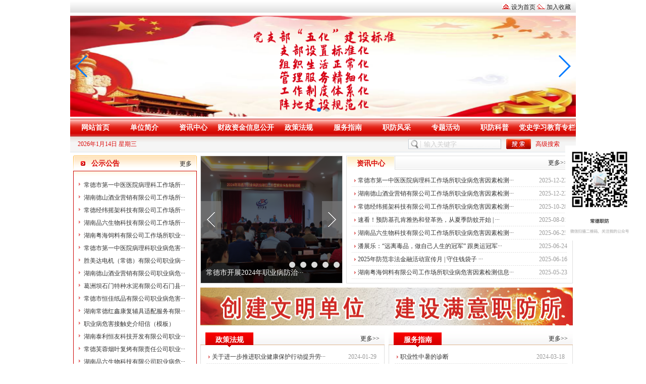

--- FILE ---
content_type: text/html; charset=utf-8
request_url: https://cdzfs.com/
body_size: 7863
content:
<!doctype html>
<html lang="zh">
<head>
	<meta charset="utf-8">
	<title>常德市职业病防治所</title>
	<meta name="keywords" content="职业病防治">
	<meta name="description" content="">
	<link href="/template/2019cdzfs/css/YFStyle.css" rel="stylesheet" type="text/css" />
	<link rel="stylesheet" href="/template/2019cdzfs/swiper-4.3.5/css/swiper.min.css">
	<script src="/template/2019cdzfs/js/jquery.min.js"></script>
	<script src="/template/2019cdzfs/js/curvycorners.js"></script>
	<script src="/template/2019cdzfs/js/YFSynw.js"></script>
	<script src="/template/2019cdzfs/js/swfobject1.js" type="text/javascript"></script>
	<script src="/template/2019cdzfs/js/comm.js" type="text/javascript"></script>
</head>
<body>
<div id="mainbody">
	<div id="top"><img src="/template/2019cdzfs/images/home.gif" /> <A href="#" class=homepage  onclick="setHomepage();">设为首页</A> <img src="/template/2019cdzfs/images/jion.gif" /> <a href="javascript:AddToFavorite();" class=favicon >加入收藏</a></div>
    <!-- 幻灯片 -->
<div class="swiper-container">
    <div class="swiper-wrapper">
    	
        	<div class="swiper-slide">
        		<a href="#">
        			<img src="/upload/slide/month_1506/201506232151025653.jpg" class="d-block w-100" height="205" width="1002">
        		</a>
        	</div>
        
        	<div class="swiper-slide">
        		<a href="#">
        			<img src="/upload/slide/month_1506/201506232151213369.jpg" class="d-block w-100" height="205" width="1002">
        		</a>
        	</div>
        
        	<div class="swiper-slide">
        		<a href="https://www.cdzfs.com/list/41.html">
        			<img src="/static/upload/image/20210513/1620875719574857.jpg" class="d-block w-100" height="205" width="1002">
        		</a>
        	</div>
        
        	<div class="swiper-slide">
        		<a href="">
        			<img src="/static/upload/image/20200430/1588215587918377.jpg" class="d-block w-100" height="205" width="1002">
        		</a>
        	</div>
        
        	<div class="swiper-slide">
        		<a href="">
        			<img src="/static/upload/image/20200430/1588217044256508.jpg" class="d-block w-100" height="205" width="1002">
        		</a>
        	</div>
         
    </div>
    <div class="swiper-button-prev d-none d-md-block"></div><!--左箭头-->
    <div class="swiper-button-next d-none d-md-block"></div><!--右箭头-->
    <div class="swiper-pagination"></div>
</div>
    <div id="menu">
    	<ul id="nav"> 
        <li class="mainlevel"><a href="/">网站首页</a></li>
        
        <li class="mainlevel"><A href="/?about_1/">单位简介</A>
        
        <ul>
        
        <li><A href="/?about_2/">内设机构</A></li>
        
        <li><A href="/?about_3/">机构领导</A></li>
        
        </ul>
        
        </li>
        
        <li class="mainlevel"><A href="/?list_4/">资讯中心</A>
        
        <ul>
        
        <li><A href="/?list_5/">新闻动态</A></li>
        
        <li><A href="/?list_6/">公示公告</A></li>
        
        <li><A href="/?list_7/">工作动态</A></li>
        
        </ul>
        
        </li>
        
        <li class="mainlevel"><A href="/?list_8/">财政资金信息公开</A>
        
        <ul>
        
        <li><A href="/?list_9/">部门预决算</A></li>
        
        <li><A href="/?list_10/">三公经费</A></li>
        
        <li><A href="/?list_11/">财政专项资金</A></li>
        
        </ul>
        
        </li>
        
        <li class="mainlevel"><A href="/?list_12/">政策法规</A>
        
        <ul>
        
        <li><A href="/?list_13/">法律法规</A></li>
        
        <li><A href="/?list_14/">政策信息</A></li>
        
        <li><A href="/?list_15/">法制宣传教育</A></li>
        
        </ul>
        
        </li>
        
        <li class="mainlevel"><A href="/?list_16/">服务指南</A>
        
        <ul>
        
        <li><A href="/?list_17/">卫生标准</A></li>
        
        <li><A href="/?list_18/">企业展示</A></li>
        
        </ul>
        
        </li>
        
        <li class="mainlevel"><A href="/?list_19/">职防风采</A>
        
        <ul>
        
        <li><A href="/?list_20/">领导关怀</A></li>
        
        <li><A href="/?list_21/">成绩荣誉</A></li>
        
        <li><A href="/?list_22/">健康卫士</A></li>
        
        <li><A href="/?list_23/">文体活动</A></li>
        
        <li><A href="/?list_24/">对外联络</A></li>
        
        <li><A href="/?list_25/">专家推介</A></li>
        
        </ul>
        
        </li>
        
        <li class="mainlevel"><A href="/?list_26/">专题活动</A>
        
        <ul>
        
        <li><A href="/?list_27/">两创工作</A></li>
        
        <li><A href="/?list_28/">党务公开</A></li>
        
        <li><A href="/?list_29/">政务公开</A></li>
        
        <li><A href="/?list_30/">文明单位创建</A></li>
        
        <li><A href="/?list_40/">创模范机关专栏</A></li>
        
        </ul>
        
        </li>
        
        <li class="mainlevel"><A href="/?list_31/">职防科普</A>
        
        <ul>
        
        <li><A href="/?list_32/">健康教育</A></li>
        
        <li><A href="/?list_33/">中毒与急救</A></li>
        
        <li><A href="/?list_34/">防治知识</A></li>
        
        </ul>
        
        </li>
        
        <li class="mainlevel"><A href="/?list_39/">党史学习教育专栏</A>
        
        </li>
        
        <div class="clear"></div>
	</ul>
    </div>
    <script language="javascript">
	setInterval(function(){
	with(new Date)
	time.innerText=getFullYear()+"年"+(getMonth()+1)+"月"+getDate()+"日 星期"+"日一二三四五六".charAt(getDay())
	},0)
	</script>
    <div id="sreach">
      <table width="100%" border="0" cellspacing="0" cellpadding="0">
      	<form action="/?search/" method="post">
        <tr>
          <td height="31" style="padding-left:15px;"><span id=time></span></td>
          <td width="300" align="right"><INPUT class="sreachinput" value="输入关键字" name="keys" onblur="if(value=='')value='输入关键字';" onfocus="if(value == '输入关键字')value = ''" ></td>
          <td width="68" align="center"><input name="button" type="submit" class="sreach" id="button" value=" " /></td>
          <td width="80">高级搜索</td>
        </tr>
        </form>
      </table>
</div>
    <div id="mLeft">
    	<div class="title1">
        <span><A title="公示公告" href="/?list_6/">更多</A></span><strong>公示公告</strong>
        </div>
        <ul id="tongzhi" style="height:auto">
        	
        	<li><A title="常德市第一中医医院病理科工作场所职业病危害因素检测信息公示" href="/?list_6/1382.html" target="_blank"><font color="#333333">常德市第一中医医院病理科工作场所···</font></A></li>
            
        	<li><A title="湖南德山酒业营销有限公司工作场所职业病危害因素检测信息公示" href="/?list_6/1381.html" target="_blank"><font color="#333333">湖南德山酒业营销有限公司工作场所···</font></A></li>
            
        	<li><A title="常德经纬摇架科技有限公司工作场所职业病危害因素检测信息公示" href="/?list_6/1380.html" target="_blank"><font color="#333333">常德经纬摇架科技有限公司工作场所···</font></A></li>
            
        	<li><A title="湖南品六生物科技有限公司工作场所职业病危害因素检测信息公示" href="/?list_6/1374.html" target="_blank"><font color="#333333">湖南品六生物科技有限公司工作场所···</font></A></li>
            
        	<li><A title="湖南粤海饲料有限公司工作场所职业病危害因素检测信息公示" href="/?list_6/1370.html" target="_blank"><font color="#333333">湖南粤海饲料有限公司工作场所职业···</font></A></li>
            
        	<li><A title="常德市第一中医院病理科职业病危害因素检测信息公示" href="/?list_6/1359.html" target="_blank"><font color="#333333">常德市第一中医院病理科职业病危害···</font></A></li>
            
        	<li><A title="胜美达电机（常德）有限公司职业病危害因素检测信息公示" href="/?list_6/1356.html" target="_blank"><font color="#333333">胜美达电机（常德）有限公司职业病···</font></A></li>
            
        	<li><A title="湖南德山酒业营销有限公司职业病危害因素检测信息公示" href="/?list_6/1351.html" target="_blank"><font color="#333333">湖南德山酒业营销有限公司职业病危···</font></A></li>
            
        	<li><A title="葛洲坝石门特种水泥有限公司石门县新关镇新关水泥灰岩矿 新建项目职业病危害控制效果评价信息公示" href="/?list_6/1345.html" target="_blank"><font color="#333333">葛洲坝石门特种水泥有限公司石门县···</font></A></li>
            
        	<li><A title="常德市恒佳纸品有限公司职业病危害因素检测信息公示" href="/?list_6/1342.html" target="_blank"><font color="#333333">常德市恒佳纸品有限公司职业病危害···</font></A></li>
            
        	<li><A title="湖南常德红鑫康复辅具适配服务有限公司职业病危害现状评价信息公示" href="/?list_6/1308.html" target="_blank"><font color="#333333">湖南常德红鑫康复辅具适配服务有限···</font></A></li>
            
        	<li><A title="职业病危害接触史介绍信（模板）" href="/?list_6/1298.html" target="_blank"><font color="#333333">职业病危害接触史介绍信（模板）</font></A></li>
            
        	<li><A title="湖南泰利恒友科技开发有限公司职业病危害因素检测信息公示" href="/?list_6/1296.html" target="_blank"><font color="#333333">湖南泰利恒友科技开发有限公司职业···</font></A></li>
            
        	<li><A title="常德芙蓉烟叶复烤有限责任公司职业病危害因素检测信息公示" href="/?list_6/1292.html" target="_blank"><font color="#333333">常德芙蓉烟叶复烤有限责任公司职业···</font></A></li>
            
        	<li><A title="湖南品六生物科技有限公司职业病危害因素检测信息公示" href="/?list_6/1285.html" target="_blank"><font color="#333333">湖南品六生物科技有限公司职业病危···</font></A></li>
            
        </ul>
        <div class="zTtitle"><span><A title="专题活动" href="/?list_26/">更多</A></span><label>专题活动</label></div>
        <div class="zTkk">
            <ul>
            
        	<li><A title="清廉谈话促清风" href="/?list_28/1358.html" target="_blank"><font color="#333333">清廉谈话促清风</font></A></li>
            
        	<li><A title="市职防所集中观看第八届全国道德模范颁奖仪式" href="/?list_30/1026.html" target="_blank"><font color="#333333">市职防所集中观看第八届全国道德模···</font></A></li>
            
        	<li><A title="关爱留守儿童 圆梦微心愿 -市职防所积极参与百名留守儿童圆梦微心愿主题活动" href="/?list_30/1012.html" target="_blank"><font color="#333333">关爱留守儿童 圆梦微心愿 -市职···</font></A></li>
            
        	<li><A title="常德市劳动卫生职业病防治所 开展“信仰的力量”道德讲堂" href="/?list_30/1010.html" target="_blank"><font color="#333333">常德市劳动卫生职业病防治所 开展···</font></A></li>
            
        	<li><A title="常德市劳动卫生职业病防治所慰问孤寡困难老人" href="/?list_30/1007.html" target="_blank"><font color="#333333">常德市劳动卫生职业病防治所慰问孤···</font></A></li>
            
        	<li><A title="常德市劳动卫生职业病防治所 开展“我们的节日-端午”主题活动" href="/?list_30/983.html" target="_blank"><font color="#333333">常德市劳动卫生职业病防治所 开展···</font></A></li>
            
        	<li><A title="防溺水宣传教育，护航未成年人安全" href="/?list_30/977.html" target="_blank"><font color="#333333">防溺水宣传教育，护航未成年人安全</font></A></li>
            
        	<li><A title="抵制浪费" href="/?list_41/967.html" target="_blank"><font color="#333333">抵制浪费</font></A></li>
            
        	<li><A title="文明健康 有你有我" href="/?list_41/966.html" target="_blank"><font color="#333333">文明健康 有你有我</font></A></li>
            
        	<li><A title="办实事映初心，重服务暖民心" href="/?list_30/962.html" target="_blank"><font color="#333333">办实事映初心，重服务暖民心</font></A></li>
            
        	<li><A title="爱国卫生月，党员在行动" href="/?list_30/956.html" target="_blank"><font color="#333333">爱国卫生月，党员在行动</font></A></li>
            
        	<li><A title="常德市职业病防治所开展“我们的节日·清明”主题活动" href="/?list_30/953.html" target="_blank"><font color="#333333">常德市职业病防治所开展“我们的节···</font></A></li>
            
        	<li><A title="市职业病防治所召开创建市级文明单位工作动员会" href="/?list_30/949.html" target="_blank"><font color="#333333">市职业病防治所召开创建市级文明单···</font></A></li>
            
        	<li><A title="雷锋精神，代代相传" href="/?list_30/944.html" target="_blank"><font color="#333333">雷锋精神，代代相传</font></A></li>
            
        	<li><A title="文明健康生活，你我共同参与" href="/?list_30/943.html" target="_blank"><font color="#333333">文明健康生活，你我共同参与</font></A></li>
            
            </ul>
        </div>
    </div>
    <div id="mRight">
    	<div id="fsD1" class="focus">  
            <div id="D1pic1" class="fPic"> 
                 
                <div class="fcon" style="display: none;">
                    <a target="_blank" href="/?list_5/1369.html"><img src="/static/upload/image/20250520/1747712630945762.jpg" style="opacity: 1; "></a>
                    <span class="shadow"><a target="_blank" href="/?list_5/1369.html">筑牢职业“心”防线！《中华人民···</a></span>
                </div>
                 
                <div class="fcon" style="display: none;">
                    <a target="_blank" href="/?list_5/1367.html"><img src="/static/upload/image/20250520/1747712780717650.jpg" style="opacity: 1; "></a>
                    <span class="shadow"><a target="_blank" href="/?list_5/1367.html">政企携手护健康 常德市举办20···</a></span>
                </div>
                 
                <div class="fcon" style="display: none;">
                    <a target="_blank" href="/?list_5/1352.html"><img src="/static/upload/image/20241122/1732263231164244.png" style="opacity: 1; "></a>
                    <span class="shadow"><a target="_blank" href="/?list_5/1352.html">市职防所党支部开展“职业健康知···</a></span>
                </div>
                 
                <div class="fcon" style="display: none;">
                    <a target="_blank" href="/?list_5/1343.html"><img src="/static/upload/image/20240819/1724035349222916.jpg" style="opacity: 1; "></a>
                    <span class="shadow"><a target="_blank" href="/?list_5/1343.html">市职防所开展未成年子女思想道德···</a></span>
                </div>
                 
                <div class="fcon" style="display: none;">
                    <a target="_blank" href="/?list_5/1306.html"><img src="/static/upload/image/20240703/1719997339700119.jpg" style="opacity: 1; "></a>
                    <span class="shadow"><a target="_blank" href="/?list_5/1306.html">开展志愿服务活动     共创···</a></span>
                </div>
                 
                <div class="fcon" style="display: none;">
                    <a target="_blank" href="/?list_5/1295.html"><img src="/static/upload/image/20240607/1717744986737530.png" style="opacity: 1; "></a>
                    <span class="shadow"><a target="_blank" href="/?list_5/1295.html">品诗情端午，制巧手香囊</a></span>
                </div>
                 
                <div class="fcon" style="display: none;">
                    <a target="_blank" href="/?list_5/1294.html"><img src="/static/upload/image/20240531/1717123629526570.png" style="opacity: 1; "></a>
                    <span class="shadow"><a target="_blank" href="/?list_5/1294.html">常德市开展2024年职业病防治···</a></span>
                </div>
                 
                <div class="fcon" style="display: none;">
                    <a target="_blank" href="/?list_5/1286.html"><img src="/static/upload/image/20240430/1714445739544452.jpg" style="opacity: 1; "></a>
                    <span class="shadow"><a target="_blank" href="/?list_5/1286.html">职业健康保护我行动—市职防所开···</a></span>
                </div>
                 
                <div class="fcon" style="display: none;">
                    <a target="_blank" href="/?list_5/1289.html"><img src="/static/upload/image/20240430/1714464021579142.jpg" style="opacity: 1; "></a>
                    <span class="shadow"><a target="_blank" href="/?list_5/1289.html">职工健康有了职业“管家”</a></span>
                </div>
                 
                <div class="fcon" style="display: none;">
                    <a target="_blank" href="/?list_5/1279.html"><img src="/static/upload/image/20240402/1712045538207324.png" style="opacity: 1; "></a>
                    <span class="shadow"><a target="_blank" href="/?list_5/1279.html">市职防所开展“我们的节日·清明···</a></span>
                </div>
                 
                <div class="fcon" style="display: none;">
                    <a target="_blank" href="/?list_5/1271.html"><img src="/static/upload/image/20240204/1707036032972448.png" style="opacity: 1; "></a>
                    <span class="shadow"><a target="_blank" href="/?list_5/1271.html">市职防所召开2023年度总结表···</a></span>
                </div>
                 
                <div class="fcon" style="display: none;">
                    <a target="_blank" href="/?list_5/1265.html"><img src="/static/upload/image/20240117/1705451902965768.png" style="opacity: 1; "></a>
                    <span class="shadow"><a target="_blank" href="/?list_5/1265.html">市职防所党支部 召开主题教育专···</a></span>
                </div>
                 
                <div class="fcon" style="display: none;">
                    <a target="_blank" href="/?list_5/1259.html"><img src="/static/upload/image/20231214/1702513719245024.png" style="opacity: 1; "></a>
                    <span class="shadow"><a target="_blank" href="/?list_5/1259.html">常德市职业病防治所党支部开展 ···</a></span>
                </div>
                 
                <div class="fcon" style="display: none;">
                    <a target="_blank" href="/?list_5/1253.html"><img src="/static/upload/image/20231110/1699580252543715.png" style="opacity: 1; "></a>
                    <span class="shadow"><a target="_blank" href="/?list_5/1253.html">市职防所开展“职业健康知识进企···</a></span>
                </div>
                 
                <div class="fcon" style="display: none;">
                    <a target="_blank" href="/?list_5/1248.html"><img src="/static/upload/image/20231019/1697684484894671.png" style="opacity: 1; "></a>
                    <span class="shadow"><a target="_blank" href="/?list_5/1248.html">省卫健委来常督导调研职业病防治···</a></span>
                </div>
                   
            </div>
            <div class="fbg">  
            <div class="D1fBt" id="D1fBt">
                 
                <a href="javascript:void(0)" hidefocus="true" target="_self" class="current"><i>1</i></a>  
                 
                <a href="javascript:void(0)" hidefocus="true" target="_self" ><i>2</i></a>  
                 
                <a href="javascript:void(0)" hidefocus="true" target="_self" ><i>3</i></a>  
                 
                <a href="javascript:void(0)" hidefocus="true" target="_self" ><i>4</i></a>  
                 
                <a href="javascript:void(0)" hidefocus="true" target="_self" ><i>5</i></a>  
                 
            </div>  
            </div>  
            <span class="prev"></span>   
            <span class="next"></span>    
        </div>  
        <div class="innews">
        	<div class="title2"><span><A title="资讯中心" href="/?list_4/">更多>></A></span><label>资讯中心</label><div></div></div>
            <div id="inNews">
            	<ul>
                	 
                	<li><span>2025-12-22</span> <img src="/template/2019cdzfs/images/ico.gif" />  <A title="常德市第一中医医院病理科工作场所职业病危害因素检测信息公示" href="/?list_6/1382.html"><font color="#333333">常德市第一中医医院病理科工作场所职业病危害因素检测···</font></A></li> 
                	<li><span>2025-12-22</span> <img src="/template/2019cdzfs/images/ico.gif" />  <A title="湖南德山酒业营销有限公司工作场所职业病危害因素检测信息公示" href="/?list_6/1381.html"><font color="#333333">湖南德山酒业营销有限公司工作场所职业病危害因素检测···</font></A></li> 
                	<li><span>2025-10-28</span> <img src="/template/2019cdzfs/images/ico.gif" />  <A title="常德经纬摇架科技有限公司工作场所职业病危害因素检测信息公示" href="/?list_6/1380.html"><font color="#333333">常德经纬摇架科技有限公司工作场所职业病危害因素检测···</font></A></li> 
                	<li><span>2025-08-01</span> <img src="/template/2019cdzfs/images/ico.gif" />  <A title="速看！预防基孔肯雅热和登革热，从夏季防蚊开始 | 科普时间" href="/?list_5/1375.html"><font color="#333333">速看！预防基孔肯雅热和登革热，从夏季防蚊开始 | ···</font></A></li> 
                	<li><span>2025-06-25</span> <img src="/template/2019cdzfs/images/ico.gif" />  <A title="湖南品六生物科技有限公司工作场所职业病危害因素检测信息公示" href="/?list_6/1374.html"><font color="#333333">湖南品六生物科技有限公司工作场所职业病危害因素检测···</font></A></li> 
                	<li><span>2025-06-24</span> <img src="/template/2019cdzfs/images/ico.gif" />  <A title="潘展乐：“远离毒品，做自己人生的冠军” 跟奥运冠军一起，对毒品说不！" href="/?list_5/1372.html"><font color="#333333">潘展乐：“远离毒品，做自己人生的冠军” 跟奥运冠军···</font></A></li> 
                	<li><span>2025-06-16</span> <img src="/template/2019cdzfs/images/ico.gif" />  <A title="2025年防范非法金融活动宣传月 | 守住钱袋子 护好幸福家" href="/?list_5/1371.html"><font color="#333333">2025年防范非法金融活动宣传月 | 守住钱袋子 ···</font></A></li> 
                	<li><span>2025-05-23</span> <img src="/template/2019cdzfs/images/ico.gif" />  <A title="湖南粤海饲料有限公司工作场所职业病危害因素检测信息公示" href="/?list_6/1370.html"><font color="#333333">湖南粤海饲料有限公司工作场所职业病危害因素检测信息···</font></A></li> 
                </ul>
            </div>
        </div>
        <div class="clear"></div>
        <div class="bb">
            <div class="swiper-container">
                <div class="swiper-wrapper">
                    
                        <div class="swiper-slide">
                            <a href="">
                                <img src="/upload/slide/month_1506/201506232228025269.jpg" class="d-block w-100" height="75" style="width:100%">
                            </a>
                        </div>
                    
                        <div class="swiper-slide">
                            <a href="">
                                <img src="/static/upload/image/20210125/1611559134274294.jpg" class="d-block w-100" height="75" style="width:100%">
                            </a>
                        </div>
                     
                </div>
            </div>
        </div>
        <div id="sort">
        	<div class="kk kk_left">
            	<div class="title3">
                
                <span><A title="政策法规" href="/?list_12/">更多>></A></span>
                <label>政策法规</label>
                
                </div>
                <div class="kklr">
                <ul class="inNews">
                 
                <li><span>2024-01-29</span> <img src="/template/2019cdzfs/images/ico.gif" />  <A title="关于进一步推进职业健康保护行动提升劳动者职业健康素养水平的通知" href="/?list_14/1269.html"><font color="#333333">关于进一步推进职业健康保护行动提升劳···</font></A></li>
                 
                <li><span>2023-07-31</span> <img src="/template/2019cdzfs/images/ico.gif" />  <A title="中华人民共和国军人地位和权益保障法" href="/?list_15/1230.html"><font color="#333333">中华人民共和国军人地位和权益保障法</font></A></li>
                 
                <li><span>2023-07-31</span> <img src="/template/2019cdzfs/images/ico.gif" />  <A title="中华人民共和国退役军人保障法" href="/?list_15/1229.html"><font color="#333333">中华人民共和国退役军人保障法</font></A></li>
                 
                <li><span>2022-12-08</span> <img src="/template/2019cdzfs/images/ico.gif" />  <A title="【宪法宣传周】我与宪法零距离" href="/?list_15/1166.html"><font color="#333333">【宪法宣传周】我与宪法零距离</font></A></li>
                 
                <li><span>2022-01-19</span> <img src="/template/2019cdzfs/images/ico.gif" />  <A title="《国家卫生健康委办公厅关于深入开展职业病危害专项治理工作的通知》解读" href="/?list_13/1037.html"><font color="#333333">《国家卫生健康委办公厅关于深入开展职···</font></A></li>
                 
                <li><span>2022-01-19</span> <img src="/template/2019cdzfs/images/ico.gif" />  <A title="关于印发国家职业病防治规划（2021-2025年）的通知" href="/?list_13/1036.html"><font color="#333333">关于印发国家职业病防治规划（2021···</font></A></li>
                 
                <li><span>2021-07-16</span> <img src="/template/2019cdzfs/images/ico.gif" />  <A title="搞高风险防范能力，自觉抵制非法集资" href="/?list_15/990.html"><font color="#333333">搞高风险防范能力，自觉抵制非法集资</font></A></li>
                 
                <li><span>2021-05-25</span> <img src="/template/2019cdzfs/images/ico.gif" />  <A title="依法信访  合理诉求" href="/?list_15/972.html"><font color="#333333">依法信访  合理诉求</font></A></li>
                
                </ul>
                </div>
            </div>
            <div class="kk kk_right">
            	<div class="title3">
                
                <span><A title="服务指南" href="/?list_16/">更多>></A></span>
                <label>服务指南</label>
                
                </div>
                <div class="kklr">
                <ul class="inNews">
                 
                <li><span>2024-03-18</span> <img src="/template/2019cdzfs/images/ico.gif" />  <A title="职业性中暑的诊断" href="https://www.niohp.net.cn/zyysjk/zywsbzml/202204/W020220401344936205309.pdf"><font color="#333333">职业性中暑的诊断</font></A></li>
                 
                <li><span>2024-03-15</span> <img src="/template/2019cdzfs/images/ico.gif" />  <A title="职业性苯中毒诊断标准" href="https://www.niohp.net.cn/zyysjk/zywsbzml/202204/W020220401344937566573.pdf"><font color="#333333">职业性苯中毒诊断标准</font></A></li>
                 
                <li><span>2024-03-15</span> <img src="/template/2019cdzfs/images/ico.gif" />  <A title="职业性减压病的诊断" href="https://www.niohp.net.cn/zyysjk/zywsbzml/202204/W020220401344935416499.pdf"><font color="#333333">职业性减压病的诊断</font></A></li>
                 
                <li><span>2024-03-13</span> <img src="/template/2019cdzfs/images/ico.gif" />  <A title="职业性镉中毒的诊断" href="https://www.niohp.net.cn/zyysjk/zywsbzml/202204/W020220401344934867812.pdf"><font color="#333333">职业性镉中毒的诊断</font></A></li>
                 
                <li><span>2024-03-12</span> <img src="/template/2019cdzfs/images/ico.gif" />  <A title="职业性急性苯的氨基、 硝基化合物中毒的诊断" href="https://www.niohp.net.cn/zyysjk/zywsbzml/202204/W020220401344935895277.pdf"><font color="#333333">职业性急性苯的氨基、 硝基化合物中毒···</font></A></li>
                 
                <li><span>2024-03-12</span> <img src="/template/2019cdzfs/images/ico.gif" />  <A title="职业性接触性皮炎的诊断" href="https://www.niohp.net.cn/zyysjk/zywsbzml/202204/W020220401344935345063.pdf"><font color="#333333">职业性接触性皮炎的诊断</font></A></li>
                 
                <li><span>2024-03-12</span> <img src="/template/2019cdzfs/images/ico.gif" />  <A title="职业性急性甲苯中毒的诊断" href="https://www.niohp.net.cn/zyysjk/zywsbzml/202204/W020220401344934807735.pdf"><font color="#333333">职业性急性甲苯中毒的诊断</font></A></li>
                 
                <li><span>2024-03-11</span> <img src="/template/2019cdzfs/images/ico.gif" />  <A title="职业性尘肺病的诊断" href="https://www.niohp.net.cn/zyysjk/zywsbzml/202204/W020220401344937805249.pdf"><font color="#333333">职业性尘肺病的诊断</font></A></li>
                
                </ul>
                </div>
            </div>
            <div class="clear" style="height:8px;"></div>
            <div class="kk kk_left">
            	<div class="title3">
                
                <span><A title="职防风采" href="/?list_19/">更多>></A></span>
                <label>职防风采</label>
                
                </div>
                <div class="kklr">
                <ul class="inNews">
                 
                <li><span>2025-10-17</span> <img src="/template/2019cdzfs/images/ico.gif" />  <A title="噪声防护科普漫画——让“听见”被看见" href="/?list_22/1377.html"><font color="#333333">噪声防护科普漫画——让“听见”被看见</font></A></li>
                 
                <li><span>2022-11-28</span> <img src="/template/2019cdzfs/images/ico.gif" />  <A title="同心抗疫——市职防所志愿者助力抗疫一线" href="/?list_36/1165.html"><font color="#333333">同心抗疫——市职防所志愿者助力抗疫一···</font></A></li>
                 
                <li><span>2022-11-11</span> <img src="/template/2019cdzfs/images/ico.gif" />  <A title="抗疫中的纪检人—— 常德市职防所纪检员陈本政抗疫事迹" href="/?list_36/1159.html"><font color="#333333">抗疫中的纪检人—— 常德市职防所纪检···</font></A></li>
                 
                <li><span>2021-08-24</span> <img src="/template/2019cdzfs/images/ico.gif" />  <A title="口罩背后的“力度”和“温度”" href="/?list_36/998.html"><font color="#333333">口罩背后的“力度”和“温度”</font></A></li>
                 
                <li><span>2018-07-28</span> <img src="/template/2019cdzfs/images/ico.gif" />  <A title="个人荣誉" href="/?list_21/213.html"><font color="#000000">个人荣誉</font></A></li>
                 
                <li><span>2017-06-16</span> <img src="/template/2019cdzfs/images/ico.gif" />  <A title="单位荣誉" href="/?list_21/212.html"><font color="#000000">单位荣誉</font></A></li>
                 
                <li><span>2015-12-04</span> <img src="/template/2019cdzfs/images/ico.gif" />  <A title="市职防所组织“亲亲柳叶湖”健步行活动" href="/?list_23/622.html"><font color="#000000">市职防所组织“亲亲柳叶湖”健步行活动</font></A></li>
                 
                <li><span>2015-08-03</span> <img src="/template/2019cdzfs/images/ico.gif" />  <A title="市职防所参加环柳叶湖系列主题活动" href="/?list_23/621.html"><font color="#000000">市职防所参加环柳叶湖系列主题活动</font></A></li>
                
                </ul>
                </div>
            </div>
            <div class="kk kk_right">
            	<div class="title3">
                
                <span><A title="职防科普" href="/?list_31/">更多>></A></span>
                <label>职防科普</label>
                
                </div>
                <div class="kklr">
                <ul class="inNews">
                 
                <li><span>2024-08-23</span> <img src="/template/2019cdzfs/images/ico.gif" />  <A title="打碎的水银体温计会导致汞中毒吗？" href="/?list_32/1344.html"><font color="#333333">打碎的水银体温计会导致汞中毒吗？</font></A></li>
                 
                <li><span>2024-06-26</span> <img src="/template/2019cdzfs/images/ico.gif" />  <A title="国家卫生健康委办公厅关于印发中国公民健康素养——基本知识与技能（2024年版）的通知" href="/?list_32/1341.html"><font color="#333333">国家卫生健康委办公厅关于印发中国公民···</font></A></li>
                 
                <li><span>2024-04-30</span> <img src="/template/2019cdzfs/images/ico.gif" />  <A title="“五一”假期及春夏季个人防护健康提示" href="/?list_32/1288.html"><font color="#333333">“五一”假期及春夏季个人防护健康提示</font></A></li>
                 
                <li><span>2024-04-30</span> <img src="/template/2019cdzfs/images/ico.gif" />  <A title="关注｜2023年湖南居民健康素养水平提升至30.60%" href="/?list_32/1287.html"><font color="#333333">关注｜2023年湖南居民健康素养水平···</font></A></li>
                 
                <li><span>2023-12-29</span> <img src="/template/2019cdzfs/images/ico.gif" />  <A title="关注｜关于做好2024年元旦春节期间新冠病毒感染及其他重点传染病防控工作的通知" href="/?list_34/1264.html"><font color="#333333">关注｜关于做好2024年元旦春节期间···</font></A></li>
                 
                <li><span>2023-12-29</span> <img src="/template/2019cdzfs/images/ico.gif" />  <A title="聚焦 | 国家卫生健康委就介绍冬季呼吸道疾病防治和元旦期间健康提示有关情况举行新闻发布会（文字实录）" href="/?list_32/1263.html"><font color="#333333">聚焦 | 国家卫生健康委就介绍冬季呼···</font></A></li>
                 
                <li><span>2023-12-20</span> <img src="/template/2019cdzfs/images/ico.gif" />  <A title="儿童呼吸道感染出现发热，居家照护这样做｜科普时间" href="/?list_32/1261.html"><font color="#333333">儿童呼吸道感染出现发热，居家照护这样···</font></A></li>
                 
                <li><span>2023-12-20</span> <img src="/template/2019cdzfs/images/ico.gif" />  <A title="普法宣传丨一起学习《民法典》" href="/?list_32/1260.html"><font color="#333333">普法宣传丨一起学习《民法典》</font></A></li>
                
                </ul>
                </div>
            </div>
        </div>
    </div>
    <div class="clear"></div>
    <div class="picnews">
    	<div class="left"><img src="/template/2019cdzfs/images/picnew.gif" /></div>
        <div class="right">
        	<div id="demo">
            	<div id="indemo">
                	<div id="demo1">
                    	 
                    	<span class="gundong"><a href="/?list_32/1344.html" title="打碎的水银体温计会导致汞中毒吗？"><img src="/static/upload/image/20240823/1724372998119289.png" border="0" /></a></span>
                         
                    	<span class="gundong"><a href="/?list_32/1288.html" title="“五一”假期及春夏季个人防护健康提示"><img src="/static/upload/image/20240430/1714446450510422.jpg" border="0" /></a></span>
                         
                    	<span class="gundong"><a href="/?list_32/1287.html" title="关注｜2023年湖南居民健康素养水平提升至30.60%"><img src="/static/upload/image/20240430/1714446066682737.jpg" border="0" /></a></span>
                         
                    	<span class="gundong"><a href="/?list_34/1264.html" title="关注｜关于做好2024年元旦春节期间新冠病毒感染及其他重点传染病防控工作的通知"><img src="/static/upload/image/20231229/1703841725453867.png" border="0" /></a></span>
                         
                    	<span class="gundong"><a href="/?list_32/1263.html" title="聚焦 | 国家卫生健康委就介绍冬季呼吸道疾病防治和元旦期间健康提示有关情况举行新闻发布会（文字实录）"><img src="/static/upload/image/20231229/1703839775772228.png" border="0" /></a></span>
                         
                    	<span class="gundong"><a href="/?list_32/1261.html" title="儿童呼吸道感染出现发热，居家照护这样做｜科普时间"><img src="/static/upload/image/20231220/1703043199517069.png" border="0" /></a></span>
                         
                    	<span class="gundong"><a href="/?list_32/1258.html" title="健康科普｜防控呼吸道疾病，听听他们怎么说！"><img src="/static/upload/image/20231213/1702438132130061.png" border="0" /></a></span>
                         
                    	<span class="gundong"><a href="/?list_32/1257.html" title="“医”图读懂 | 预防儿童呼吸道疾病，这些注意事项要牢记！"><img src="/static/upload/image/20231213/1702432690349562.png" border="0" /></a></span>
                        
                    </div>
                    <div id="demo2"></div>
                </div>
            </div>
            <script>
            <!--
            var speed=20;
            var tab=document.getElementById("demo");
            var tab1=document.getElementById("demo1");
            var tab2=document.getElementById("demo2");
            tab2.innerHTML=tab1.innerHTML;
            function Marquee(){
            if(tab2.offsetWidth-tab.scrollLeft<=0)
            tab.scrollLeft-=tab1.offsetWidth
            else{
            tab.scrollLeft++;
            }
            }
            var MyMar=setInterval(Marquee,speed);
            tab.onmouseover=function() {clearInterval(MyMar)};
            tab.onmouseout=function() {MyMar=setInterval(Marquee,speed)};
            -->
            </script>
        </div>
        <div class="clear"></div>
    </div>
    <div style="margin:auto 10px;line-height:20px;padding-bottom:10px;">|
</div>
<div id="bottom"><a href="/">首页</A>  | <A href="/?about_1/">单位简介</A> | <A href="/?list_4/">资讯中心</A> | <A href="/?list_8/">财政资金信息公开</A> | <A href="/?list_12/">政策法规</A> | <A href="/?list_16/">服务指南</A> | <A href="/?list_19/">职防风采</A> | <A href="/?list_26/">专题活动</A> | <A href="/?list_31/">职防科普</A> | <A href="/?list_39/">党史学习教育专栏</A></div>
<div id="footer">
版权所有：常德市职业病防治所 | 地址：常德市洞庭大道1199号 | 邮编：415000<br />
E-mail： cdzfs008@163.com | 电话：0736-7211008 | 传 真：0736-7211008<br />
ICP备案号：<A href="https://beian.miit.gov.cn/" target="_blank">湘ICP备17002553号-1</A> 
<div align="center"></div>
<div style="position: fixed;top: 40%;right:20px">
    <img src="/static/images/weixin.jpg" width="140">
</div>
</div>
<script src="/template/2019cdzfs/swiper-4.3.5/js/swiper.min.js"></script>
<script src="/template/2019cdzfs/js/YuxiSlider.jQuery.min.js"></script>
<script type="text/javascript" src="/template/2019cdzfs/js/koala.min.1.5.js"></script>
<script type="text/javascript">
    Qfast.add('widgets', { path: "/template/2019cdzfs/js/terminator2.2.min.js", type: "js", requires: ['fx'] });  
    Qfast(false, 'widgets', function () {
        K.tabs({
            id: 'fsD1', 
            conId: "D1pic1",
            tabId:"D1fBt",  
            tabTn:"a",
            conCn: '.fcon',     
            auto: 1, 
            effect: 'fade',  
            eType: 'click',
            pageBt:true,
            bns: ['.prev', '.next'],                         
            interval: 3000  
        }) 
    })  

    var mySwiper = new Swiper ('.swiper-container', {
    direction: 'horizontal',
    loop: true,
    speed: 1500,
    autoplay : {
        delay:3500,
        disableOnInteraction: false
     },
     
    
    // 如果需要分页器
    pagination: {
      el: '.swiper-pagination',
      clickable :true,
    },
    
    // 如果需要前进后退按钮
    navigation: {
      nextEl: '.swiper-button-next',
      prevEl: '.swiper-button-prev',
    },
   
  })        
</script>
</body>
</html>

--- FILE ---
content_type: text/css
request_url: https://cdzfs.com/template/2019cdzfs/css/YFStyle.css
body_size: 3137
content:
/* CSS Document */
body {margin:0px;font-size:12px;}
ul {padding:0px;margin:0px; list-style:none;}
a {text-decoration:none;color:#222;}
a:hover {color:#CC0000;}
.clear {clear:both;}
p {margin:0px;padding:0px;}
img {border:0}

#mainbody {width:1002px;margin:auto;}
#top {background:url(../images/topbg.gif);height:19px;border-bottom:1px solid #fff;overflow:hidden; text-align:right;padding-right:10px;padding-top:6px;}
#menu {background:url(../images/menubg.gif);height:35px;padding:0px 1px;}
#sreach {background:url(../images/sreachbg.gif);height:31px;padding-bottom:2px;color:#DA0A08;margin-bottom:5px;}
.sreachinput {background:url(../images/sreach_input_bg.gif) no-repeat left;border:1px solid #C6CDD5;color:#CDCDCD;padding-left:30px;padding-top:2px;padding-bottom:1px;width:150px;}
.sreach {background:url(../images/sreach.gif);width:49px;height:20px;border:none;}

#nav {display:block;}
#nav .mainlevel {float:left;display:inline;min-width:97px;/*IE6 only*/}
#nav .mainlevel a {color:#000;text-align:center;line-height:35px;display:block;font-size:14px;color:#fff;font-weight:bold}
#nav .mainlevel a:hover {color:#fff;}
#nav .mainlevel ul {display:none; position:absolute;border:1px solid #E10000;background:#FFFEFD}
#nav .mainlevel li {background:#FFFEFD; width:100px;/*IE6 only*/}
#nav .mainlevel li a {color:#C30;height:25px;margin:1px;line-height:25px;width:98px;font-size:13px;}
#nav .mainlevel li a:hover {background:#F00;}

#mLeft {display:inline;float:left;margin-left:6px;width:245px;overflow:hidden;}
#mRight {display:inline;float:right;width:738px;margin-right:6px;overflow:hidden;}

.title1 {background:url(../images/titlebg1.gif);height:30px;line-height:32px;overflow:hidden;padding-left:36px;padding-right:10px;}
.title1 strong {font-size:14px;color:#d90909;}
.title1 span {float:right;}

#tongzhi {background:url(../images/bg1.gif) repeat-x top;border:1px solid #cd0505;padding:5px;height:201px;padding-top:15px;}
#tongzhi li {background:url(../images/ico.gif) no-repeat 4px 7px;height:25px;line-height:25px;padding-left:15px;}

.zTtitle {border:1px solid #deb188;background:#fcf5cb;padding-top:3px;margin-top:8px;padding-left:8px;padding-right:8px;height:24px;overflow:hidden;border-bottom:none;}
.zTtitle span {float:right;padding-top:6px;}
.zTtitle label {display:block;border:1px solid #deb188;border-bottom:none;background:url(../images/ztbg.gif);height:23px;line-height:25px;width:88px;font-weight:bold;color:#cc4501;font-size:14px;text-align:center;overflow:hidden;}
.zTkk {border:1px solid #deb188;padding:8px;}
.zTkk img {margin:4px auto;border:1px solid #dedede;padding:3px;}
.zTkk ul {margin:5px}
.zTkk li {background:url(../images/ico1.gif) no-repeat left 9px;height:26px;line-height:26px;padding-left:15px;color:#cb4400;}
.zTkk li a {color:#cb4400;}

.htp {border:1px solid #dedede;padding:2px;width:274px;height:247px;display:inline;float:left;overflow:hidden;}
.innews {display:inline;float:right;width:447px;overflow:hidden;border:1px solid #dedede;height:251px;}
.title2 {background:url(../images/bg2.gif);height:27px;line-height:27px;padding-right:10px;overflow:hidden;}
.title2 span {float:right;color:#666666;}
.title2 label {display:block;border:1px solid #fff;background:url(../images/titlebg2.gif) repeat-x top;width:93px;height:25px;line-height:27px; text-align:center;font-size:14px;color:#d90909;font-weight:bold;float:left;}
.title2 div {width:10px;border-left:1px solid #dedede;height:27px;float:left;}
#inNews {margin:8px 10px;}
#inNews li {background:url(../images/line.gif) repeat-x bottom;height:26px;line-height:26px;overflow:hidden;padding-left:4px;}
#inNews li span {float:right;color:#9a9a9a}

.bb {margin:8px auto;}
#sort {width:738px;}
#sort .kk {width:365px;display:inline;}
#sort .kk_left {float:left;}
#sort .kk_right {float:right;}
.title3 {background:url(../images/titlebg3.gif);height:27px;overflow:hidden;line-height:29px;}
.title3 span {float:right;padding-right:10px;}
.title3 label {display:block;position:absolute;background:url(../images/title4.gif);width:95px;height:29px;margin-top:2px;margin-left:10px; text-align:center;font-size:14px;color:#fff;font-weight:bold;}
.kklr {border:1px solid #dedede;border-top:none;}

.inNews {padding:10px 10px;}
.inNews li {background:url(../images/line.gif) repeat-x bottom;height:27px;line-height:27px;overflow:hidden;padding-left:4px;}
.inNews li span {float:right;color:#9a9a9a;padding-right:5px;}

.picnews {border:1px solid #d8d9db;margin:10px 6px;}
.picnews .left {width:70px;text-align:center;float:left;}
.picnews .right {width:905px;overflow:hidden;padding-top:12px;}

#demo {overflow:hidden;width:100%}
#indemo {float:left;width: 800%;}
#demo1 {float:left;}
#demo2 {float:left;}

.gundong {float:left;border:1px solid #cac9ce;width:131px;padding:1px; display:inline;margin-right:10px;}
.gundong img {width:131px;height:92px;}

#bottom {background:#d90909;height:28px;line-height:28px;color:#fff;margin-bottom:1px;text-align:center}
#bottom a {color:#fff;}
#bottom a:hover {text-decoration:underline;}
#footer {margin:10px auto;line-height:20px; text-align:center;}

#mleft {width:733px;padding:1px;border:1px solid #dedede;overflow:hidden;float:left;display:inline;}
#mright {width:245px;display:inline;float:right;overflow:hidden;}

.right_title {background:url(../images/right_title.jpg);height:50px;padding-left:22px;font-size:18px;color:#fff;font-weight:bold;line-height:50px;}
.rightMenu {border:8px solid #bf1a1b;border-top:none;}
.rightMenu a {background:url(../images/right_bg.gif);padding-bottom:2px;height:28px;padding-left:35px;line-height:30px;margin-bottom:8px;display:block;font-size:14px;overflow:hidden}
.rightMenu a:hover,.rightMenu .currentNav {background:url(../images/right_on.gif);color:#fff;font-weight:bold;}
.mainbg {background:url(../images/bg.jpg) repeat-x top;padding-top:20px;padding-left:30px;padding-right:30px;}
.mtitle {background:url(../images/line.jpg) repeat-x bottom;height:34px;line-height:34px;}
.mtitle strong {font-size:14px;background:url(../images/dian.gif) no-repeat left;padding-left:20px;}
.mtitle span {float:right;}
#con {margin:10px auto;font-size:14px;line-height:24px;}

/*css控制边框阴影*/
.shadow1 {margin-bottom:14px;margin-right:17px;margin-left:10px;}
.shadow2,.shadow3,.container {position: relative;left: -1px;top: -1px;}
.shadow1 {background: #F8F8F8;}
.shadow2 {background: #F1F1F1;}
.shadow3 {background: #E7E7E7;}
.container {background: #fff;border: 1px solid #BBCDD9;padding:20px 0px;}
/*专家列表*/
.container {width:664px;height:130px; overflow:hidden;}
.container .testpic {float:left;width:104px;height:120px;margin-right:19px;margin-left:24px; display:inline;}
.container .testpic img {border:1px solid #B1BDC9;width:102px;height:118px;}
.container .txt {width:498px;display:inline;float:left;height:120px;}
.container .txt h1 {font-size:14px;color:#0C3D68; text-align:center;padding:0px;margin:0px;margin-top:10px;}
.container .txt p {line-height:22px;margin:10px auto;padding:0px; text-indent:2em;color:#333}
.container .txt span {display:block; background:url(images/online1.gif);width:113px;height:22px;color:#fff;line-height:22px; text-align:center;margin-top:5px;}
.newsline {color:#E6E6E6;}

#newslist li {height:30px;line-height:30px;font-size:14px;overflow:hidden;}
#newslist li span {float:right;}

#NextPage{ height:26px; line-height:26px;padding:0 10px;margin:10px auto;text-align:right;color:#343434;font-size:12px;border-top:1px dotted #ababab;padding-top:10px;}
#NextPage font {border:1px solid #ff5c5f;padding:3px 3px 1px 4px;background:#fff7ed;color:#333;font-weight:bold;}
#NextPage span {display:inline;padding:3px 3px 1px 4px;}
#NextPage span.nolink{border:1px solid #eee;margin:auto 3px;color:#ddd}
#NextPage a {color:#333;border:1px solid #ddd;padding:3px 3px 1px 4px;margin:auto 3px;}
#NextPage a:hover {border:1px solid #ff5c5f;color:#638425;background:#fff7ed;}

.friendlink {margin:auto 6px;}
.friendlink H3 {PADDING-LEFT: 12px; FONT-SIZE: 14px; COLOR: #1678d1; LINE-HEIGHT: 28px; BORDER-BOTTOM: #ddd 1px solid; HEIGHT: 28px; BACKGROUND-COLOR: #f5f5f5}
.friendlink UL {PADDING-RIGHT: 10px; PADDING-LEFT: 10px; PADDING-BOTTOM: 12px; PADDING-TOP: 12px}
.friendlink UL LI {FLOAT: left; MARGIN: 0px 5px}

#ReadNews {padding-top:30px;padding-bottom:20px;}
#ReadNews dt {font-size:25px; display:block;line-height:30px;line-height:30px;color:#C00; text-align:center;font-weight:bold;}
#ReadNews .time {text-align:center;margin-top:15px;color:#232520;border-bottom:1px dashed #ccc;font-size:12px;}
#ReadNews .con_txt {font-size:14px;line-height:25px;margin-top:15px;color:#333}

#NextNews {border-top:1px solid #EEE;padding-top:10px;line-height:25px;height:25px;overflow:hidden;font-size:12px}
#NextNews span {float:right;}

#photo {width:720px;margin:20px auto}
#photo li {display:inline;float:left;width:160px;margin-right:10px;}
#photo li img {width:160px;height:133px;border:0px;}
#photo li div {text-align:center;height:25px;line-height:25px;padding-top:8px;padding-bottom:11px;}

#feeck {width:700px;margin:auto; padding:20px 0px; background:url(../images/lines.gif) repeat-x bottom}
.inputb {border:1px solid #7C7D78;font-size:12px;}

.input1 {border:1px solid #E8E8E8;padding:3px; background:#F9F9F9}

.message {margin-top:20px;width:700px;margin-left:auto;margin-right:auto;overflow:hidden;}
.message table {background:#EFEFEF;color:#202221;border:1px solid #dbdbdb;font-size:13px;}
.m_txt {padding:10px;line-height:22px;color:#46280E;}
.m_replay {border:1px solid #EBEBEB;padding:10px;line-height:18px;color:#202221;font-size:12px;width:658px;}
.m_replay span {color:#202221;}

.focus{ position:relative; width:280px; height:251px;border:1px solid #dbdbdb;float: left;}  
.focus img{ width: 280px; height: 251px;} 
.focus .shadow .title{width: 280px; height: 35px;padding-left: 30px;padding-top: 20px;}
.focus .shadow .title a{ text-decoration:none; color:#fff; font-size:14px; font-weight:bolder; overflow:hidden; }
.focus .btn{ position:absolute; bottom:34px; left:510px; overflow:hidden; zoom:1;} 
.focus .btn a{position:relative; display:inline; width:13px; height:13px; border-radius:7px; margin:0 5px;color:#B0B0B0;font:12px/15px "\5B8B\4F53"; text-decoration:none; text-align:center; outline:0; float:left; background:#D9D9D9; }  
.focus .btn a:hover,.focus .btn a.current{  cursor:pointer;background:#fc114a;}  
.focus .fPic{ position:absolute; left:0px; top:0px; }  
.focus .D1fBt{ overflow:hidden; zoom:1;  height:16px; z-index:10;  }  
.focus .shadow{ width:100%; position:absolute; bottom:0; left:0px; z-index:10; height:40px; line-height: 40px; background:rgba(0,0,0,0.6);    
filter:progid:DXImageTransform.Microsoft.gradient( GradientType = 0,startColorstr = '#80000000',endColorstr = '#80000000')\9;  display:block;  text-align:left; }  
.focus .shadow a{ text-decoration:none; color:#fff; font-size:14px; overflow:hidden; margin-left:10px; font-family: "\5FAE\8F6F\96C5\9ED1";}  
.focus .fcon{ position:relative; width:100%; float:left;  display:none; background:#000  }  
.focus .fcon img{ display:block; }  
.focus .fbg{bottom:25px; right:0px; position:absolute; height:21px; text-align:center; z-index: 200; }  
.focus .fbg div{margin:4px auto 0;overflow:hidden;zoom:1;height:14px}    
.focus .D1fBt a{position:relative; display:inline; width:12px; height:12px; border-radius:7px; margin:0 5px;color:#B0B0B0;font:12px/15px "\5B8B\4F53"; text-decoration:none; text-align:center; outline:0; float:left; background:#D9D9D9; }    
.focus .D1fBt .current,.focus .D1fBt a:hover{background:#fc114a;}    
.focus .D1fBt img{display:none}    
.focus .D1fBt i{display:none; font-style:normal; }    
.focus .prev,.focus .next{position:absolute;width:40px;height:74px;background: url(../images/focus_btn.png) no-repeat;}
.focus .prev{top: 50%;margin-top: -37px; left: 0;background-position:0 -74px; cursor:pointer; }  
.focus .next{top: 50%;margin-top: -37px; right: 0;  background-position:-40px -74px;  cursor:pointer;}  
.focus .prev:hover{  background-position:0 0; }  
.focus .next:hover{  background-position:-40px 0;}  

--- FILE ---
content_type: application/javascript
request_url: https://cdzfs.com/template/2019cdzfs/js/YuxiSlider.jQuery.min.js
body_size: 2721
content:
/* @extends jquery v1.10.2
 * @fileOverview 自动兼容PC端、移动端的图片循环滚动插件
 * @email 122452357@qq.com
 * @version v3.0
 * @date 2016-01-05
 * @remark Wang Yunhong -- The love of my life.
 * Copyright (c) 2015-2016 天涯浅唱, 请尊重劳动成果，若直接使用请注明出处，谢谢！
 * @example
 * $("slider").YuxiSlider();
 * @parameter{
           width:容器宽度,
           height:容器高度,
           control:控制按钮，PC端可传入控制按钮对象，移动端无按钮
           auto:是否自动播放 默认自动(true),
           during:间隔时间,
           speed:图片滑动速度,
           mousewheel:是否开启鼠标滑轮 默认否(false),
           direkey:是否绑定方向键 默认否(false)
           }
 */
!function(a) {
    a.fn.extend({
        YuxiSlider: function(b) {
            var c = {
                width: 640,
                height: 360,
                control: null,
                auto: !0,
                during: 3e3,
                speed: 800,
                mousewheel: !1,
                direkey: !1
            },
            d = a.extend(c, b);
            return a(this).each(function() {
                var b = a(this),
                c = a("ul", b),
                e = a("li", b),
                f = e.length,
                g = 0,
                h = null,
                i = '<div class="desc"><p class="title"><a href=""></a></p><span class="num"><em class="curr-num"></em><em class="line"></em><em class="total-num"></em></span></div><div class="bg"></div>';
                b.append(i);
                var j = a("p.title a", b),
                k = a("em.curr-num", b),
                l = a("em.total-num", b),
                m = 0,
                n = {},
                o = {},
                p = {
                    mobileDevice: navigator.userAgent.match(/(iPhone|iPod|Android|ios)/i),
                    init: function() {
                        if (p.style(), p.mobileDevice) {
                            var e = a(window).width(),
                            g = d.width / d.height;
                            d.width = e,
                            d.height = e / g,
                            b.css({
                                fontSize: a(window).width() / 640 * 1.285 + "rem"
                            })
                        }
                        b.add("img", b).width(d.width).height(d.height),
                        c.width(f * d.width),
                        p.description(),
                        p.bindControl(),
                        f > 2 && c.prepend(a("li", c).last()).css({
                            left: -d.width
                        }),
                        d.auto && p.auto()
                    },
                    auto: function() {
                        h = d.auto ? setInterval(function() {
                            p.moving(!0)
                        },
                        d.during) : null
                    },
                    stop: function() {
                        h && clearInterval(h)
                    },
                    description: function() {
                        k.text(g + 1),
                        l.text(f),
                        j.text(e.eq(g).find("img").attr("alt")).attr("href", e.eq(g).find("a").attr("href")).width(d.width - a("span.num", b).width() - 20)
                    },
                    bindControl: function() {
                        if (p.mobileDevice) {
                            if (d.control && d.control.remove(), 2 >= f) return;
                            c.get(0).addEventListener("touchstart", p.touchstart, !1),
                            c.get(0).addEventListener("touchmove", p.touchmove, !1),
                            c.get(0).addEventListener("touchend", p.touchend, !1)
                        } else {
                            b.hover(function() {
                                d.auto && p.stop(),
                                a(document).on("keydown",
                                function(a) {
                                    a.preventDefault(),
                                    (39 === a.keyCode || 40 === a.keyCode) && p.moving(!0),
                                    (37 === a.keyCode || 38 === a.keyCode) && p.moving(!1)
                                })
                            },
                            function() {
                                a(document).unbind(),
                                d.auto && p.auto()
                            });
                            var e = void 0 !== document.mozHidden ? "DOMMouseScroll": "mousewheel";
                            d.mousewheel && b.on(e,
                            function(a) {
                                a.preventDefault(),
                                a.stopPropagation();
                                var c = a.originalEvent.wheelDelta ? a.originalEvent.wheelDelta: -a.originalEvent.detail,
                                d = b.data("timeoutId");
                                d && clearInterval(d),
                                b.data("timeoutId", setTimeout(function() {
                                    p.moving(0 > c ? !0 : !1),
                                    b.removeData("timeoutId")
                                },
                                100))
                            }),
                            d.control && d.control.on("click",
                            function() {
                                p.moving(a(this).index() ? !0 : !1)
                            }).hover(function() {
                                d.auto && p.stop()
                            },
                            function() {
                                d.auto && p.auto()
                            })
                        }
                    },
                    moving: function(b) {
                        if (1 != f) {
                            var e = 0,
                            h = !0;
                            "boolean" == typeof b ? h = b: (h = b > 0 ? !1 : !0, e = b),
                            g = h ? g >= f - 1 ? 0 : g + 1 : 0 >= g ? f - 1 : g - 1,
                            p.description(),
                            f > 2 ? (h ? c.append(a("li", c).first()).css({
                                left: 0 + e
                            }) : c.prepend(a("li", c).last()).css({
                                left: -2 * d.width + e
                            }), c.stop().animate({
                                left: [ - d.width, "easeOutExpo"]
                            },
                            d.speed)) : h ? c.stop().animate({
                                left: -d.width
                            },
                            .6 * d.speed,
                            function() {
                                a(this).append(a("li", this).first()).css({
                                    left: 0
                                })
                            }) : c.prepend(a("li", c).last()).css({
                                left: -d.width + e
                            }).stop().animate({
                                left: 0
                            },
                            .6 * d.speed)
                        }
                    },
                    touchPos: function(a) {
                        for (var c, d, e, b = a.changedTouches,
                        f = {},
                        g = 0; g < b.length; g++) c = b[g],
                        d = c.clientX,
                        e = c.clientY;
                        return f.x = d,
                        f.y = e,
                        f
                    },
                    touchstart: function(a) {
                        p.stop(),
                        m = (new Date).getTime(),
                        n = p.touchPos(a),
                        o.left = c.offset().left
                    },
                    touchmove: function(a) {
                        a.preventDefault();
                        var b = p.touchPos(a).x - n.x;
                        c.stop().css({
                            left: o.left + b
                        })
                    },
                    touchend: function(a) {
                        var b = p.touchPos(a).x - n.x,
                        e = (new Date).getTime() - m;
                        0 !== Math.abs(b) && (350 >= e ? p.moving(b) : Math.abs(b) <= d.width / 2 ? c.stop().animate({
                            left: [o.left, "easeOutExpo"]
                        },
                        d.speed / 2) : p.moving(b), d.auto && p.auto())
                    },
                    style: function() {
                        b.css({
                            position: "relative",
                            overflow: "hidden"
                        }).fadeIn(450),
                        e.css({
                            display: "inline",
                            "float": "left"
                        }),
                        c.add(a(".bg", b)).add(a(".desc", b)).add(a(".num", b)).css({
                            position: "absolute"
                        }),
                        a(".bg", b).css({
                            background: "#000",
                            filter: "alpha(opacity=50)",
                            opacity: .5
                        }).add(a(".desc", b)).css({
                            width: "100%",
                            bottom: 0,
                            left: 0
                        }),
                        a(".desc").css({
                            zIndex: 2
                        }),
                        a("p.title", b).css({
                            "float": "left",
                            fontFamily: "microsoft yahei"
                        }),
                        a("p.title a", b).css({
                            display: "block",
                            color: "#fff",
                            textOverflow: "ellipsis",
                            whiteSpace: "nowrap",
                            overflow: "hidden"
                        }),
                        a("span.num", b).css({
    
                            color: "#fff",
                            fontStyle: "italic",
                            fontFamily: 'Georgia, "Monotype Corsiva", Arial, sans-serif'
                        }),
                        a("em", b).css({
                            display: "inline-block",
                            position: "relative"
                        }),
                        a("em.curr-num", b).css({
                            color: "#cc191b",
                        }),
                        a("em.total-num", b).css({
                            top: ".6em"
                        }),
                        a("em.line", b).css({
                            width: "16px",
                            background: "url(images/splash_white.png) center no-repeat"
                        })
                    }
                };
                p.init()
            })
        }
    })
} (jQuery),
$.extend($.easing, {
    easeOutExpo: function(a, b, c, d, e) {
        return b == e ? c + d: d * ( - Math.pow(2, -10 * b / e) + 1) + c
    }
});

--- FILE ---
content_type: application/javascript
request_url: https://cdzfs.com/template/2019cdzfs/js/YFSynw.js
body_size: 541
content:

$(document).ready(function(){
  
  $('li.mainlevel').mousemove(function(){
  $(this).find('ul').slideDown();//you can give it a speed
  });
  $('li.mainlevel').mouseleave(function(){
  $(this).find('ul').slideUp("fast");
  });
  
});

addEvent(window, 'load', initCorners);
function initCorners() {
var setting = {
tl: { radius: 4 },
tr: { radius: 4 },
bl: { radius: 0 },
br: { radius: 0 },
antiAlias: true
}
var imgnew = {
tl: { radius: 4 },
tr: { radius: 4 },
bl: { radius: 4 },
br: { radius: 4 },
antiAlias: true
}
curvyCorners(setting,".zTtitle");
curvyCorners(imgnew,".picnews");
}

function doSubmit(str)
{
	if(str.Contact.value=="")
	{
		alert("请输入您的姓名")
		str.Contact.focus();
		return false;
	}
	if(str.ContactWay.value=="")
	{
		alert("请输入您的联系方式")
		str.ContactWay.focus();
		return false;
	}
	if(str.Content.value=="")
	{
		alert("请输入留言内容")
		str.Content.focus();
		return false;
	}
	if(str.code.value=="")
	{
		alert("请输入验证码")
		str.code.focus();
		return false;
	}
}
function doBook(str)
{
	if(str.Contact.value=="")
	{
		alert("联系人姓名不能为空")
		str.Contact.focus();
		return false
	}
	if(str.ContactWay.value=="")
	{
		alert("联系方式不能为空")
		str.ContactWay.focus();
		return false;
	}
	if(str.Email.value!="")
      {if(str.Email.value.indexOf("@")==-1||str.Email.value.indexOf(".")==-1)
		{
		  alert("请输入有效Email地址！");
		  str.Email.value=""
		  str.Email.focus();
		  return false;
		}
	   }
	 if(str.FaqTitle.value=="")
	 {
		 alert("请输入反馈主题")
		 str.FaqTitle.focus();
		 return false;
	 }
	 if(str.Content.value=="")
	 {
		alert("留言内容不能为空")
		str.Content.focus();
		return false;
	}
}

--- FILE ---
content_type: application/javascript
request_url: https://cdzfs.com/template/2019cdzfs/js/curvycorners.js
body_size: 9185
content:
function browserdetect() {
    var A = navigator.userAgent.toLowerCase();
    this.isIE = A.indexOf("msie") > -1;
    this.ieVer = this.isIE ? /msie\s(\d\.\d)/.exec(A)[1] : 0;
    this.isMoz = A.indexOf("firefox") != -1;
    this.isSafari = A.indexOf("safari") != -1;
    this.quirksMode = this.isIE && (!document.compatMode || document.compatMode.indexOf("BackCompat") > -1);
    this.isOp = "opera" in window;
    this.isWebKit = A.indexOf("webkit") != -1;
    if (this.isIE) {
        this.get_style = function(D, F) {
            if (! (F in D.currentStyle)) {
                return ""
            }
            var C = /^([\d.]+)(\w*)/.exec(D.currentStyle[F]);
            if (!C) {
                return D.currentStyle[F]
            }
            if (C[1] == 0) {
                return "0"
            }
            if (C[2] && C[2] !== "px") {
                var B = D.style.left;
                var E = D.runtimeStyle.left;
                D.runtimeStyle.left = D.currentStyle.left;
                D.style.left = C[1] + C[2];
                C[0] = D.style.pixelLeft;
                D.style.left = B;
                D.runtimeStyle.left = E
            }
            return C[0]
        }
    } else {
        this.get_style = function(B, C) {
            C = C.replace(/([a-z])([A-Z])/g, "$1-$2").toLowerCase();
            return document.defaultView.getComputedStyle(B, "").getPropertyValue(C)
        }
    }
}
var curvyBrowser = new browserdetect;
if (curvyBrowser.isIE) {
    try {
        document.execCommand("BackgroundImageCache", false, true)
    } catch(e) {}
}
function curvyCnrSpec(A) {
    this.selectorText = A;
    this.tlR = this.trR = this.blR = this.brR = 0;
    this.tlu = this.tru = this.blu = this.bru = "";
    this.antiAlias = true
}
curvyCnrSpec.prototype.setcorner = function(B, C, A, D) {
    if (!B) {
        this.tlR = this.trR = this.blR = this.brR = parseInt(A);
        this.tlu = this.tru = this.blu = this.bru = D
    } else {
        propname = B.charAt(0) + C.charAt(0);
        this[propname + "R"] = parseInt(A);
        this[propname + "u"] = D
    }
};
curvyCnrSpec.prototype.get = function(D) {
    if (/^(t|b)(l|r)(R|u)$/.test(D)) {
        return this[D]
    }
    if (/^(t|b)(l|r)Ru$/.test(D)) {
        var C = D.charAt(0) + D.charAt(1);
        return this[C + "R"] + this[C + "u"]
    }
    if (/^(t|b)Ru?$/.test(D)) {
        var B = D.charAt(0);
        B += this[B + "lR"] > this[B + "rR"] ? "l": "r";
        var A = this[B + "R"];
        if (D.length === 3 && D.charAt(2) === "u") {
            A += this[B = "u"]
        }
        return A
    }
    throw new Error("Don't recognize property " + D)
};
curvyCnrSpec.prototype.radiusdiff = function(A) {
    if (A !== "t" && A !== "b") {
        throw new Error("Param must be 't' or 'b'")
    }
    return Math.abs(this[A + "lR"] - this[A + "rR"])
};
curvyCnrSpec.prototype.setfrom = function(A) {
    this.tlu = this.tru = this.blu = this.bru = "px";
    if ("tl" in A) {
        this.tlR = A.tl.radius
    }
    if ("tr" in A) {
        this.trR = A.tr.radius
    }
    if ("bl" in A) {
        this.blR = A.bl.radius
    }
    if ("br" in A) {
        this.brR = A.br.radius
    }
    if ("antiAlias" in A) {
        this.antiAlias = A.antiAlias
    }
};
curvyCnrSpec.prototype.cloneOn = function(G) {
    var E = ["tl", "tr", "bl", "br"];
    var H = 0;
    var C, A;
    for (C in E) {
        if (!isNaN(C)) {
            A = this[E[C] + "u"];
            if (A !== "" && A !== "px") {
                H = new curvyCnrSpec;
                break
            }
        }
    }
    if (!H) {
        H = this
    } else {
        var B, D, F = curvyBrowser.get_style(G, "left");
        for (C in E) {
            if (!isNaN(C)) {
                B = E[C];
                A = this[B + "u"];
                D = this[B + "R"];
                if (A !== "px") {
                    var F = G.style.left;
                    G.style.left = D + A;
                    D = G.style.pixelLeft;
                    G.style.left = F
                }
                H[B + "R"] = D;
                H[B + "u"] = "px"
            }
        }
        G.style.left = F
    }
    return H
};
curvyCnrSpec.prototype.radiusSum = function(A) {
    if (A !== "t" && A !== "b") {
        throw new Error("Param must be 't' or 'b'")
    }
    return this[A + "lR"] + this[A + "rR"]
};
curvyCnrSpec.prototype.radiusCount = function(A) {
    var B = 0;
    if (this[A + "lR"]) {++B
    }
    if (this[A + "rR"]) {++B
    }
    return B
};
curvyCnrSpec.prototype.cornerNames = function() {
    var A = [];
    if (this.tlR) {
        A.push("tl")
    }
    if (this.trR) {
        A.push("tr")
    }
    if (this.blR) {
        A.push("bl")
    }
    if (this.brR) {
        A.push("br")
    }
    return A
};
function operasheet(C) {
    var A = document.styleSheets.item(C).ownerNode.text;
    A = A.replace(/\/\*(\n|\r|.)*?\*\//g, "");
    var D = new RegExp("^s*([\\w.#][-\\w.#, ]+)[\\n\\s]*\\{([^}]+border-((top|bottom)-(left|right)-)?radius[^}]*)\\}", "mg");
    var G;
    this.rules = [];
    while ((G = D.exec(A)) !== null) {
        var F = new RegExp("(..)border-((top|bottom)-(left|right)-)?radius:\\s*([\\d.]+)(in|em|px|ex|pt)", "g");
        var E, B = new curvyCnrSpec(G[1]);
        while ((E = F.exec(G[2])) !== null) {
            if (E[1] !== "z-") {
                B.setcorner(E[3], E[4], E[5], E[6])
            }
        }
        this.rules.push(B)
    }
}
operasheet.contains_border_radius = function(A) {
    return /border-((top|bottom)-(left|right)-)?radius/.test(document.styleSheets.item(A).ownerNode.text)
};
function curvyCorners() {
    var G, D, E, B, J;
    if (typeof arguments[0] !== "object") {
        throw curvyCorners.newError("First parameter of curvyCorners() must be an object.")
    }
    if (arguments[0] instanceof curvyCnrSpec) {
        B = arguments[0];
        if (!B.selectorText && typeof arguments[1] === "string") {
            B.selectorText = arguments[1]
        }
    } else {
        if (typeof arguments[1] !== "object" && typeof arguments[1] !== "string") {
            throw curvyCorners.newError("Second parameter of curvyCorners() must be an object or a class name.")
        }
        D = arguments[1];
        if (typeof D !== "string") {
            D = ""
        }
        if (D !== "" && D.charAt(0) !== "." && "autoPad" in arguments[0]) {
            D = "." + D
        }
        B = new curvyCnrSpec(D);
        B.setfrom(arguments[0])
    }
    if (B.selectorText) {
        J = 0;
        var I = B.selectorText.replace(/\s+$/, "").split(/,\s*/);
        E = new Array;
        function A(M) {
            var L = M.split("#");
            return (L.length === 2 ? "#": "") + L.pop()
        }
        for (G = 0; G < I.length; ++G) {
            var K = A(I[G]);
            var H = K.split(" ");
            switch (K.charAt(0)) {
            case "#":
                D = H.length === 1 ? K: H[0];
                D = document.getElementById(D.substr(1));
                if (D === null) {
                    curvyCorners.alert("No object with ID " + K + " exists yet.\nCall curvyCorners(settings, obj) when it is created.")
                } else {
                    if (H.length === 1) {
                        E.push(D)
                    } else {
                        E = E.concat(curvyCorners.getElementsByClass(H[1], D))
                    }
                }
                break;
            default:
                if (H.length === 1) {
                    E = E.concat(curvyCorners.getElementsByClass(K))
                } else {
                    var C = curvyCorners.getElementsByClass(H[0]);
                    for (D = 0; D < C.length; ++D) {
                        E = E.concat(curvyCorners.getElementsByClass(H[1], C))
                    }
                }
            }
        }
    } else {
        J = 1;
        E = arguments
    }
    for (G = J, D = E.length; G < D; ++G) {
        if (E[G] && (!("IEborderRadius" in E[G].style) || E[G].style.IEborderRadius != "set")) {
            if (E[G].className && E[G].className.indexOf("curvyRedraw") !== -1) {
                if (typeof curvyCorners.redrawList === "undefined") {
                    curvyCorners.redrawList = new Array
                }
                curvyCorners.redrawList.push({
                    node: E[G],
                    spec: B,
                    copy: E[G].cloneNode(false)
                })
            }
            E[G].style.IEborderRadius = "set";
            var F = new curvyObject(B, E[G]);
            F.applyCorners()
        }
    }
}
curvyCorners.prototype.applyCornersToAll = function() {
    curvyCorners.alert("This function is now redundant. Just call curvyCorners(). See documentation.")
};
curvyCorners.redraw = function() {
    if (!curvyBrowser.isOp && !curvyBrowser.isIE) {
        return
    }
    if (!curvyCorners.redrawList) {
        throw curvyCorners.newError("curvyCorners.redraw() has nothing to redraw.")
    }
    var E = curvyCorners.bock_redraw;
    curvyCorners.block_redraw = true;
    for (var A in curvyCorners.redrawList) {
        if (isNaN(A)) {
            continue
        }
        var D = curvyCorners.redrawList[A];
        if (!D.node.clientWidth) {
            continue
        }
        var B = D.copy.cloneNode(false);
        for (var C = D.node.firstChild; C != null; C = C.nextSibling) {
            if (C.className === "autoPadDiv") {
                break
            }
        }
        if (!C) {
            curvyCorners.alert("Couldn't find autoPad DIV");
            break
        }
        D.node.parentNode.replaceChild(B, D.node);
        while (C.firstChild) {
            B.appendChild(C.removeChild(C.firstChild))
        }
        D = new curvyObject(D.spec, D.node = B);
        D.applyCorners()
    }
    curvyCorners.block_redraw = E
};
curvyCorners.adjust = function(obj, prop, newval) {
    if (curvyBrowser.isOp || curvyBrowser.isIE) {
        if (!curvyCorners.redrawList) {
            throw curvyCorners.newError("curvyCorners.adjust() has nothing to adjust.")
        }
        var i, j = curvyCorners.redrawList.length;
        for (i = 0; i < j; ++i) {
            if (curvyCorners.redrawList[i].node === obj) {
                break
            }
        }
        if (i === j) {
            throw curvyCorners.newError("Object not redrawable")
        }
        obj = curvyCorners.redrawList[i].copy
    }
    if (prop.indexOf(".") === -1) {
        obj[prop] = newval
    } else {
        eval("obj." + prop + "='" + newval + "'")
    }
};
curvyCorners.handleWinResize = function() {
    if (!curvyCorners.block_redraw) {
        curvyCorners.redraw()
    }
};
curvyCorners.setWinResize = function(A) {
    curvyCorners.block_redraw = !A
};
curvyCorners.newError = function(A) {
    return new Error("curvyCorners Error:\n" + A)
};
curvyCorners.alert = function(A) {
    if (typeof curvyCornersVerbose === "undefined" || curvyCornersVerbose) {
        alert(A)
    }
};
function curvyObject() {
    var U;
    this.box = arguments[1];
    this.settings = arguments[0];
    this.topContainer = this.bottomContainer = this.shell = U = null;
    var K = this.box.clientWidth;
    if (!K && curvyBrowser.isIE) {
        this.box.style.zoom = 1;
        K = this.box.clientWidth
    }
    if (!K) {
        if (!this.box.parentNode) {
            throw this.newError("box has no parent!")
        }
        for (U = this.box;; U = U.parentNode) {
            if (!U || U.tagName === "BODY") {
                this.applyCorners = function() {};
                curvyCorners.alert(this.errmsg("zero-width box with no accountable parent", "warning"));
                return
            }
            if (U.style.display === "none") {
                break
            }
        }
        U.style.display = "block";
        K = this.box.clientWidth
    }
    if (arguments[0] instanceof curvyCnrSpec) {
        this.spec = arguments[0].cloneOn(this.box)
    } else {
        this.spec = new curvyCnrSpec("");
        this.spec.setfrom(this.settings)
    }
    var b = curvyBrowser.get_style(this.box, "borderTopWidth");
    var J = curvyBrowser.get_style(this.box, "borderBottomWidth");
    var D = curvyBrowser.get_style(this.box, "borderLeftWidth");
    var B = curvyBrowser.get_style(this.box, "borderRightWidth");
    var I = curvyBrowser.get_style(this.box, "borderTopColor");
    var G = curvyBrowser.get_style(this.box, "borderBottomColor");
    var A = curvyBrowser.get_style(this.box, "borderLeftColor");
    var E = curvyBrowser.get_style(this.box, "backgroundColor");
    var C = curvyBrowser.get_style(this.box, "backgroundImage");
    var Y = curvyBrowser.get_style(this.box, "backgroundRepeat");
    if (this.box.currentStyle && this.box.currentStyle.backgroundPositionX) {
        var R = curvyBrowser.get_style(this.box, "backgroundPositionX");
        var P = curvyBrowser.get_style(this.box, "backgroundPositionY")
    } else {
        var R = curvyBrowser.get_style(this.box, "backgroundPosition");
        R = R.split(" ");
        var P = R[1];
        R = R[0]
    }
    var O = curvyBrowser.get_style(this.box, "position");
    var Z = curvyBrowser.get_style(this.box, "paddingTop");
    var c = curvyBrowser.get_style(this.box, "paddingBottom");
    var Q = curvyBrowser.get_style(this.box, "paddingLeft");
    var a = curvyBrowser.get_style(this.box, "paddingRight");
    var S = curvyBrowser.get_style(this.box, "border");
    filter = curvyBrowser.ieVer > 7 ? curvyBrowser.get_style(this.box, "filter") : null;
    var H = this.spec.get("tR");
    var M = this.spec.get("bR");
    var W = function(f) {
        if (typeof f === "number") {
            return f
        }
        if (typeof f !== "string") {
            throw new Error("unexpected styleToNPx type " + typeof f)
        }
        var d = /^[-\d.]([a-z]+)$/.exec(f);
        if (d && d[1] != "px") {
            throw new Error("Unexpected unit " + d[1])
        }
        if (isNaN(f = parseInt(f))) {
            f = 0
        }
        return f
    };
    var T = function(d) {
        return d <= 0 ? "0": d + "px"
    };
    try {
        this.borderWidth = W(b);
        this.borderWidthB = W(J);
        this.borderWidthL = W(D);
        this.borderWidthR = W(B);
        this.boxColour = curvyObject.format_colour(E);
        this.topPadding = W(Z);
        this.bottomPadding = W(c);
        this.leftPadding = W(Q);
        this.rightPadding = W(a);
        this.boxWidth = K;
        this.boxHeight = this.box.clientHeight;
        this.borderColour = curvyObject.format_colour(I);
        this.borderColourB = curvyObject.format_colour(G);
        this.borderColourL = curvyObject.format_colour(A);
        this.borderString = this.borderWidth + "px solid " + this.borderColour;
        this.borderStringB = this.borderWidthB + "px solid " + this.borderColourB;
        this.backgroundImage = ((C != "none") ? C: "");
        this.backgroundRepeat = Y
    } catch(X) {
        throw this.newError("getMessage" in X ? X.getMessage() : X.message)
    }
    var F = this.boxHeight;
    var V = K;
    if (curvyBrowser.isOp) {
        R = W(R);
        P = W(P);
        if (R) {
            var N = V + this.borderWidthL + this.borderWidthR;
            if (R > N) {
                R = N
            }
            R = (N / R * 100) + "%"
        }
        if (P) {
            var N = F + this.borderWidth + this.borderWidthB;
            if (P > N) {
                P = N
            }
            P = (N / P * 100) + "%"
        }
    }
    if (curvyBrowser.quirksMode) {} else {
        this.boxWidth -= this.leftPadding + this.rightPadding;
        this.boxHeight -= this.topPadding + this.bottomPadding
    }
    this.contentContainer = document.createElement("div");
    if (filter) {
        this.contentContainer.style.filter = filter
    }
    while (this.box.firstChild) {
        this.contentContainer.appendChild(this.box.removeChild(this.box.firstChild))
    }
    if (O != "absolute") {
        this.box.style.position = "relative"
    }
    this.box.style.padding = "0";
    this.box.style.border = this.box.style.backgroundImage = "none";
    this.box.style.backgroundColor = "transparent";
    this.box.style.width = (V + this.borderWidthL + this.borderWidthR) + "px";
    this.box.style.height = (F + this.borderWidth + this.borderWidthB) + "px";
    var L = document.createElement("div");
    L.style.position = "absolute";
    if (filter) {
        L.style.filter = filter
    }
    if (curvyBrowser.quirksMode) {
        L.style.width = (V + this.borderWidthL + this.borderWidthR) + "px"
    } else {
        L.style.width = V + "px"
    }
    L.style.height = T(F + this.borderWidth + this.borderWidthB - H - M);
    L.style.padding = "0";
    L.style.top = H + "px";
    L.style.left = "0";
    if (this.borderWidthL) {
        L.style.borderLeft = this.borderWidthL + "px solid " + this.borderColourL
    }
    if (this.borderWidth && !H) {
        L.style.borderTop = this.borderWidth + "px solid " + this.borderColour
    }
    if (this.borderWidthR) {
        L.style.borderRight = this.borderWidthR + "px solid " + this.borderColourL
    }
    if (this.borderWidthB && !M) {
        L.style.borderBottom = this.borderWidthB + "px solid " + this.borderColourB
    }
    L.style.backgroundColor = E;
    L.style.backgroundImage = this.backgroundImage;
    L.style.backgroundRepeat = this.backgroundRepeat;
    this.shell = this.box.appendChild(L);
    K = curvyBrowser.get_style(this.shell, "width");
    if (K === "" || K === "auto" || K.indexOf("%") !== -1) {
        throw this.newError("Shell width is " + K)
    }
    this.boxWidth = (K != "" && K != "auto" && K.indexOf("%") == -1) ? parseInt(K) : this.shell.clientWidth;
    this.applyCorners = function() {
        if (this.backgroundObject) {
            var w = function(AO, i, t) {
                if (AO === 0) {
                    return 0
                }
                var k;
                if (AO === "right" || AO === "bottom") {
                    return t - i
                }
                if (AO === "center") {
                    return (t - i) / 2
                }
                if (AO.indexOf("%") > 0) {
                    return (t - i) * 100 / parseInt(AO)
                }
                return W(AO)
            };
            this.backgroundPosX = w(R, this.backgroundObject.width, V);
            this.backgroundPosY = w(P, this.backgroundObject.height, F)
        } else {
            if (this.backgroundImage) {
                this.backgroundPosX = W(R);
                this.backgroundPosY = W(P)
            }
        }
        if (H) {
            v = document.createElement("div");
            v.style.width = this.boxWidth + "px";
            v.style.fontSize = "1px";
            v.style.overflow = "hidden";
            v.style.position = "absolute";
            v.style.paddingLeft = this.borderWidth + "px";
            v.style.paddingRight = this.borderWidth + "px";
            v.style.height = H + "px";
            v.style.top = -H + "px";
            v.style.left = -this.borderWidthL + "px";
            this.topContainer = this.shell.appendChild(v)
        }
        if (M) {
            var v = document.createElement("div");
            v.style.width = this.boxWidth + "px";
            v.style.fontSize = "1px";
            v.style.overflow = "hidden";
            v.style.position = "absolute";
            v.style.paddingLeft = this.borderWidthB + "px";
            v.style.paddingRight = this.borderWidthB + "px";
            v.style.height = M + "px";
            v.style.bottom = -M + "px";
            v.style.left = -this.borderWidthL + "px";
            this.bottomContainer = this.shell.appendChild(v)
        }
        var AG = this.spec.cornerNames();
        for (var AK in AG) {
            if (!isNaN(AK)) {
                var AC = AG[AK];
                var AD = this.spec[AC + "R"];
                var AE, AH, j, AF;
                if (AC == "tr" || AC == "tl") {
                    AE = this.borderWidth;
                    AH = this.borderColour;
                    AF = this.borderWidth
                } else {
                    AE = this.borderWidthB;
                    AH = this.borderColourB;
                    AF = this.borderWidthB
                }
                j = AD - AF;
                var u = document.createElement("div");
                u.style.height = this.spec.get(AC + "Ru");
                u.style.width = this.spec.get(AC + "Ru");
                u.style.position = "absolute";
                u.style.fontSize = "1px";
                u.style.overflow = "hidden";
                var r, q, p;
                var n = filter ? parseInt(/alpha\(opacity.(\d+)\)/.exec(filter)[1]) : 100;
                for (r = 0; r < AD; ++r) {
                    var m = (r + 1 >= j) ? -1 : Math.floor(Math.sqrt(Math.pow(j, 2) - Math.pow(r + 1, 2))) - 1;
                    if (j != AD) {
                        var h = (r >= j) ? -1 : Math.ceil(Math.sqrt(Math.pow(j, 2) - Math.pow(r, 2)));
                        var f = (r + 1 >= AD) ? -1 : Math.floor(Math.sqrt(Math.pow(AD, 2) - Math.pow((r + 1), 2))) - 1
                    }
                    var d = (r >= AD) ? -1 : Math.ceil(Math.sqrt(Math.pow(AD, 2) - Math.pow(r, 2)));
                    if (m > -1) {
                        this.drawPixel(r, 0, this.boxColour, n, (m + 1), u, true, AD)
                    }
                    if (j != AD) {
                        if (this.spec.antiAlias) {
                            for (q = m + 1; q < h; ++q) {
                                if (this.backgroundImage != "") {
                                    var g = curvyObject.pixelFraction(r, q, j) * 100;
                                    this.drawPixel(r, q, AH, n, 1, u, g >= 30, AD)
                                } else {
                                    if (this.boxColour !== "transparent") {
                                        var AB = curvyObject.BlendColour(this.boxColour, AH, curvyObject.pixelFraction(r, q, j));
                                        this.drawPixel(r, q, AB, n, 1, u, false, AD)
                                    } else {
                                        this.drawPixel(r, q, AH, n >> 1, 1, u, false, AD)
                                    }
                                }
                            }
                            if (f >= h) {
                                if (h == -1) {
                                    h = 0
                                }
                                this.drawPixel(r, h, AH, n, (f - h + 1), u, false, 0)
                            }
                            p = AH;
                            q = f
                        } else {
                            if (f > m) {
                                this.drawPixel(r, (m + 1), AH, n, (f - m), u, false, 0)
                            }
                        }
                    } else {
                        p = this.boxColour;
                        q = m
                    }
                    if (this.spec.antiAlias) {
                        while (++q < d) {
                            this.drawPixel(r, q, p, (curvyObject.pixelFraction(r, q, AD) * n), 1, u, AF <= 0, AD)
                        }
                    }
                }
                for (var y = 0,
                AJ = u.childNodes.length; y < AJ; ++y) {
                    var s = u.childNodes[y];
                    var AI = parseInt(s.style.top);
                    var AM = parseInt(s.style.left);
                    var AN = parseInt(s.style.height);
                    if (AC == "tl" || AC == "bl") {
                        s.style.left = (AD - AM - 1) + "px"
                    }
                    if (AC == "tr" || AC == "tl") {
                        s.style.top = (AD - AN - AI) + "px"
                    }
                    s.style.backgroundRepeat = this.backgroundRepeat;
                    if (this.backgroundImage) {
                        switch (AC) {
                        case "tr":
                            s.style.backgroundPosition = (this.backgroundPosX - this.borderWidthL + AD - V - AM) + "px " + (this.backgroundPosY + AN + AI + this.borderWidth - AD) + "px";
                            break;
                        case "tl":
                            s.style.backgroundPosition = (this.backgroundPosX - AD + AM + this.borderWidthL) + "px " + (this.backgroundPosY - AD + AN + AI + this.borderWidth) + "px";
                            break;
                        case "bl":
                            s.style.backgroundPosition = (this.backgroundPosX - AD + AM + 1 + this.borderWidthL) + "px " + (this.backgroundPosY - F - this.borderWidth + (curvyBrowser.quirksMode ? AI: -AI) + AD) + "px";
                            break;
                        case "br":
                            if (curvyBrowser.quirksMode) {
                                s.style.backgroundPosition = (this.backgroundPosX + this.borderWidthL - V + AD - AM) + "px " + (this.backgroundPosY - F - this.borderWidth + AI + AD) + "px"
                            } else {
                                s.style.backgroundPosition = (this.backgroundPosX - this.borderWidthL - V + AD - AM) + "px " + (this.backgroundPosY - F - this.borderWidth + AD - AI) + "px"
                            }
                        }
                    }
                }
                switch (AC) {
                case "tl":
                    u.style.top = u.style.left = "0";
                    this.topContainer.appendChild(u);
                    break;
                case "tr":
                    u.style.top = u.style.right = "0";
                    this.topContainer.appendChild(u);
                    break;
                case "bl":
                    u.style.bottom = u.style.left = "0";
                    this.bottomContainer.appendChild(u);
                    break;
                case "br":
                    u.style.bottom = u.style.right = "0";
                    this.bottomContainer.appendChild(u)
                }
            }
        }
        var x = {
            t: this.spec.radiusdiff("t"),
            b: this.spec.radiusdiff("b")
        };
        for (z in x) {
            if (typeof z === "function") {
                continue
            }
            if (!this.spec.get(z + "R")) {
                continue
            }
            if (x[z]) {
                if (this.backgroundImage && this.spec.radiusSum(z) !== x[z]) {
                    curvyCorners.alert(this.errmsg("Not supported: unequal non-zero top/bottom radii with background image"))
                }
                var AL = (this.spec[z + "lR"] < this.spec[z + "rR"]) ? z + "l": z + "r";
                var l = document.createElement("div");
                l.style.height = x[z] + "px";
                l.style.width = this.spec.get(AL + "Ru");
                l.style.position = "absolute";
                l.style.fontSize = "1px";
                l.style.overflow = "hidden";
                l.style.backgroundColor = this.boxColour;
                switch (AL) {
                case "tl":
                    l.style.bottom = l.style.left = "0";
                    l.style.borderLeft = this.borderString;
                    this.topContainer.appendChild(l);
                    break;
                case "tr":
                    l.style.bottom = l.style.right = "0";
                    l.style.borderRight = this.borderString;
                    this.topContainer.appendChild(l);
                    break;
                case "bl":
                    l.style.top = l.style.left = "0";
                    l.style.borderLeft = this.borderStringB;
                    this.bottomContainer.appendChild(l);
                    break;
                case "br":
                    l.style.top = l.style.right = "0";
                    l.style.borderRight = this.borderStringB;
                    this.bottomContainer.appendChild(l)
                }
            }
            var o = document.createElement("div");
            if (filter) {
                o.style.filter = filter
            }
            o.style.position = "relative";
            o.style.fontSize = "1px";
            o.style.overflow = "hidden";
            o.style.width = this.fillerWidth(z);
            o.style.backgroundColor = this.boxColour;
            o.style.backgroundImage = this.backgroundImage;
            o.style.backgroundRepeat = this.backgroundRepeat;
            switch (z) {
            case "t":
                if (this.topContainer) {
                    if (curvyBrowser.quirksMode) {
                        o.style.height = 100 + H + "px"
                    } else {
                        o.style.height = 100 + H - this.borderWidth + "px"
                    }
                    o.style.marginLeft = this.spec.tlR ? (this.spec.tlR - this.borderWidthL) + "px": "0";
                    o.style.borderTop = this.borderString;
                    if (this.backgroundImage) {
                        var AA = this.spec.tlR ? (this.backgroundPosX - (H - this.borderWidthL)) + "px ": "0 ";
                        o.style.backgroundPosition = AA + this.backgroundPosY + "px";
                        this.shell.style.backgroundPosition = this.backgroundPosX + "px " + (this.backgroundPosY - H + this.borderWidthL) + "px"
                    }
                    this.topContainer.appendChild(o)
                }
                break;
            case "b":
                if (this.bottomContainer) {
                    if (curvyBrowser.quirksMode) {
                        o.style.height = M + "px"
                    } else {
                        o.style.height = M - this.borderWidthB + "px"
                    }
                    o.style.marginLeft = this.spec.blR ? (this.spec.blR - this.borderWidthL) + "px": "0";
                    o.style.borderBottom = this.borderStringB;
                    if (this.backgroundImage) {
                        var AA = this.spec.blR ? (this.backgroundPosX + this.borderWidthL - M) + "px ": this.backgroundPosX + "px ";
                        o.style.backgroundPosition = AA + (this.backgroundPosY - F - this.borderWidth + M) + "px"
                    }
                    this.bottomContainer.appendChild(o)
                }
            }
        }
        this.contentContainer.style.position = "absolute";
        this.contentContainer.className = "autoPadDiv";
        this.contentContainer.style.left = this.borderWidthL + "px";
        this.contentContainer.style.paddingTop = this.topPadding + "px";
        this.contentContainer.style.top = this.borderWidth + "px";
        this.contentContainer.style.paddingLeft = this.leftPadding + "px";
        this.contentContainer.style.paddingRight = this.rightPadding + "px";
        z = V;
        if (!curvyBrowser.quirksMode) {
            z -= this.leftPadding + this.rightPadding
        }
        this.contentContainer.style.width = z + "px";
        this.contentContainer.style.textAlign = curvyBrowser.get_style(this.box, "textAlign");
        this.box.style.textAlign = "left";
        this.box.appendChild(this.contentContainer);
        if (U) {
            U.style.display = "none"
        }
    };
    if (this.backgroundImage) {
        R = this.backgroundCheck(R);
        P = this.backgroundCheck(P);
        if (this.backgroundObject) {
            this.backgroundObject.holdingElement = this;
            this.dispatch = this.applyCorners;
            this.applyCorners = function() {
                if (this.backgroundObject.complete) {
                    this.dispatch()
                } else {
                    this.backgroundObject.onload = new Function("curvyObject.dispatch(this.holdingElement);")
                }
            }
        }
    }
}
curvyObject.prototype.backgroundCheck = function(B) {
    if (B === "top" || B === "left" || parseInt(B) === 0) {
        return 0
    }
    if (! (/^[-\d.]+px$/.test(B)) && !this.backgroundObject) {
        this.backgroundObject = new Image;
        var A = function(D) {
            var C = /url\("?([^'"]+)"?\)/.exec(D);
            return (C ? C[1] : D)
        };
        this.backgroundObject.src = A(this.backgroundImage)
    }
    return B
};
curvyObject.dispatch = function(A) {
    if ("dispatch" in A) {
        A.dispatch()
    } else {
        throw A.newError("No dispatch function")
    }
};
curvyObject.prototype.drawPixel = function(J, G, A, F, H, I, C, E) {
    var B = document.createElement("div");
    B.style.height = H + "px";
    B.style.width = "1px";
    B.style.position = "absolute";
    B.style.fontSize = "1px";
    B.style.overflow = "hidden";
    var D = this.spec.get("tR");
    B.style.backgroundColor = A;
    if (C && this.backgroundImage != "") {
        B.style.backgroundImage = this.backgroundImage;
        B.style.backgroundPosition = "-" + (this.boxWidth - (E - J) + this.borderWidth) + "px -" + ((this.boxHeight + D + G) - this.borderWidth) + "px"
    }
    if (F != 100) {
        curvyObject.setOpacity(B, F)
    }
    B.style.top = G + "px";
    B.style.left = J + "px";
    I.appendChild(B)
};
curvyObject.prototype.fillerWidth = function(A) {
    var B = curvyBrowser.quirksMode ? 0 : this.spec.radiusCount(A) * this.borderWidthL;
    return (this.boxWidth - this.spec.radiusSum(A) + B) + "px"
};
curvyObject.prototype.errmsg = function(C, D) {
    var B = "\ntag: " + this.box.tagName;
    if (this.box.id) {
        B += "\nid: " + this.box.id
    }
    if (this.box.className) {
        B += "\nclass: " + this.box.className
    }
    var A;
    if ((A = this.box.parentNode) === null) {
        B += "\n(box has no parent)"
    } else {
        B += "\nParent tag: " + A.tagName;
        if (A.id) {
            B += "\nParent ID: " + A.id
        }
        if (A.className) {
            B += "\nParent class: " + A.className
        }
    }
    if (D === undefined) {
        D = "warning"
    }
    return "curvyObject " + D + ":\n" + C + B
};
curvyObject.prototype.newError = function(A) {
    return new Error(this.errmsg(A, "exception"))
};
curvyObject.IntToHex = function(B) {
    var A = ["0", "1", "2", "3", "4", "5", "6", "7", "8", "9", "A", "B", "C", "D", "E", "F"];
    return A[B >>> 4] + "" + A[B & 15]
};
curvyObject.BlendColour = function(L, J, G) {
    if (L === "transparent" || J === "transparent") {
        throw this.newError("Cannot blend with transparent")
    }
    if (L.charAt(0) !== "#") {
        L = curvyObject.format_colour(L)
    }
    if (J.charAt(0) !== "#") {
        J = curvyObject.format_colour(J)
    }
    var D = parseInt(L.substr(1, 2), 16);
    var K = parseInt(L.substr(3, 2), 16);
    var F = parseInt(L.substr(5, 2), 16);
    var C = parseInt(J.substr(1, 2), 16);
    var I = parseInt(J.substr(3, 2), 16);
    var E = parseInt(J.substr(5, 2), 16);
    if (G > 1 || G < 0) {
        G = 1
    }
    var H = Math.round((D * G) + (C * (1 - G)));
    if (H > 255) {
        H = 255
    }
    if (H < 0) {
        H = 0
    }
    var B = Math.round((K * G) + (I * (1 - G)));
    if (B > 255) {
        B = 255
    }
    if (B < 0) {
        B = 0
    }
    var A = Math.round((F * G) + (E * (1 - G)));
    if (A > 255) {
        A = 255
    }
    if (A < 0) {
        A = 0
    }
    return "#" + curvyObject.IntToHex(H) + curvyObject.IntToHex(B) + curvyObject.IntToHex(A)
};
curvyObject.pixelFraction = function(H, G, A) {
    var J;
    var E = A * A;
    var B = new Array(2);
    var F = new Array(2);
    var I = 0;
    var C = "";
    var D = Math.sqrt(E - Math.pow(H, 2));
    if (D >= G && D < (G + 1)) {
        C = "Left";
        B[I] = 0;
        F[I] = D - G; ++I
    }
    D = Math.sqrt(E - Math.pow(G + 1, 2));
    if (D >= H && D < (H + 1)) {
        C += "Top";
        B[I] = D - H;
        F[I] = 1; ++I
    }
    D = Math.sqrt(E - Math.pow(H + 1, 2));
    if (D >= G && D < (G + 1)) {
        C += "Right";
        B[I] = 1;
        F[I] = D - G; ++I
    }
    D = Math.sqrt(E - Math.pow(G, 2));
    if (D >= H && D < (H + 1)) {
        C += "Bottom";
        B[I] = D - H;
        F[I] = 0
    }
    switch (C) {
    case "LeftRight":
        J = Math.min(F[0], F[1]) + ((Math.max(F[0], F[1]) - Math.min(F[0], F[1])) / 2);
        break;
    case "TopRight":
        J = 1 - (((1 - B[0]) * (1 - F[1])) / 2);
        break;
    case "TopBottom":
        J = Math.min(B[0], B[1]) + ((Math.max(B[0], B[1]) - Math.min(B[0], B[1])) / 2);
        break;
    case "LeftBottom":
        J = F[0] * B[1] / 2;
        break;
    default:
        J = 1
    }
    return J
};
curvyObject.rgb2Array = function(A) {
    var B = A.substring(4, A.indexOf(")"));
    return B.split(", ")
};
curvyObject.rgb2Hex = function(B) {
    try {
        var C = curvyObject.rgb2Array(B);
        var G = parseInt(C[0]);
        var E = parseInt(C[1]);
        var A = parseInt(C[2]);
        var D = "#" + curvyObject.IntToHex(G) + curvyObject.IntToHex(E) + curvyObject.IntToHex(A)
    } catch(F) {
        var H = "getMessage" in F ? F.getMessage() : F.message;
        throw new Error("Error (" + H + ") converting RGB value to Hex in rgb2Hex")
    }
    return D
};
curvyObject.setOpacity = function(F, C) {
    C = (C == 100) ? 99.999 : C;
    if (curvyBrowser.isSafari && F.tagName != "IFRAME") {
        var B = curvyObject.rgb2Array(F.style.backgroundColor);
        var E = parseInt(B[0]);
        var D = parseInt(B[1]);
        var A = parseInt(B[2]);
        F.style.backgroundColor = "rgba(" + E + ", " + D + ", " + A + ", " + C / 100 + ")"
    } else {
        if (typeof F.style.opacity !== "undefined") {
            F.style.opacity = C / 100
        } else {
            if (typeof F.style.MozOpacity !== "undefined") {
                F.style.MozOpacity = C / 100
            } else {
                if (typeof F.style.filter != "undefined") {
                    F.style.filter = "alpha(opacity=" + C + ")"
                } else {
                    if (typeof F.style.KHTMLOpacity != "undefined") {
                        F.style.KHTMLOpacity = C / 100
                    }
                }
            }
        }
    }
};
function addEvent(D, C, B, A) {
    if (D.addEventListener) {
        D.addEventListener(C, B, A);
        return true
    }
    if (D.attachEvent) {
        return D.attachEvent("on" + C, B)
    }
    D["on" + C] = B;
    return false
}
curvyObject.getComputedColour = function(E) {
    var F = document.createElement("DIV");
    F.style.backgroundColor = E;
    document.body.appendChild(F);
    if (window.getComputedStyle) {
        var D = document.defaultView.getComputedStyle(F, null).getPropertyValue("background-color");
        F.parentNode.removeChild(F);
        if (D.substr(0, 3) === "rgb") {
            D = curvyObject.rgb2Hex(D)
        }
        return D
    } else {
        var A = document.body.createTextRange();
        A.moveToElementText(F);
        A.execCommand("ForeColor", false, E);
        var B = A.queryCommandValue("ForeColor");
        var C = "rgb(" + (B & 255) + ", " + ((B & 65280) >> 8) + ", " + ((B & 16711680) >> 16) + ")";
        F.parentNode.removeChild(F);
        A = null;
        return curvyObject.rgb2Hex(C)
    }
};
curvyObject.format_colour = function(A) {
    if (A != "" && A != "transparent") {
        if (A.substr(0, 3) === "rgb") {
            A = curvyObject.rgb2Hex(A)
        } else {
            if (A.charAt(0) !== "#") {
                A = curvyObject.getComputedColour(A)
            } else {
                if (A.length === 4) {
                    A = "#" + A.charAt(1) + A.charAt(1) + A.charAt(2) + A.charAt(2) + A.charAt(3) + A.charAt(3)

                }
            }
        }
    }
    return A
};
curvyCorners.getElementsByClass = function(H, F) {
    var E = new Array;
    if (F === undefined) {
        F = document
    }
    H = H.split(".");
    var A = "*";
    if (H.length === 1) {
        A = H[0];
        H = false
    } else {
        if (H[0]) {
            A = H[0]
        }
        H = H[1]
    }
    var D, C, B;
    if (A.charAt(0) === "#") {
        C = document.getElementById(A.substr(1));
        if (C) {
            E.push(C)
        }
    } else {
        C = F.getElementsByTagName(A);
        B = C.length;
        if (H) {
            var G = new RegExp("(^|\\s)" + H + "(\\s|$)");
            for (D = 0; D < B; ++D) {
                if (G.test(C[D].className)) {
                    E.push(C[D])
                }
            }
        } else {
            for (D = 0; D < B; ++D) {
                E.push(C[D])
            }
        }
    }
    return E
};
if (curvyBrowser.isMoz || curvyBrowser.isWebKit) {
    var curvyCornersNoAutoScan = true
} else {
    curvyCorners.scanStyles = function() {
        function B(F) {
            var G = /^[\d.]+(\w+)$/.exec(F);
            return G[1]
        }
        var E, D, C;
        if (curvyBrowser.isIE) {
            function A(L) {
                var J = L.style;
                if (curvyBrowser.ieVer > 6) {
                    var H = J["-webkit-border-radius"] || 0;
                    var K = J["-webkit-border-top-right-radius"] || 0;
                    var F = J["-webkit-border-top-left-radius"] || 0;
                    var G = J["-webkit-border-bottom-right-radius"] || 0;
                    var M = J["-webkit-border-bottom-left-radius"] || 0
                } else {
                    var H = J["webkit-border-radius"] || 0;
                    var K = J["webkit-border-top-right-radius"] || 0;
                    var F = J["webkit-border-top-left-radius"] || 0;
                    var G = J["webkit-border-bottom-right-radius"] || 0;
                    var M = J["webkit-border-bottom-left-radius"] || 0
                }
                if (H || F || K || G || M) {
                    var I = new curvyCnrSpec(L.selectorText);
                    if (H) {
                        I.setcorner(null, null, parseInt(H), B(H))
                    } else {
                        if (K) {
                            I.setcorner("t", "r", parseInt(K), B(K))
                        }
                        if (F) {
                            I.setcorner("t", "l", parseInt(F), B(F))
                        }
                        if (M) {
                            I.setcorner("b", "l", parseInt(M), B(M))
                        }
                        if (G) {
                            I.setcorner("b", "r", parseInt(G), B(G))
                        }
                    }
                    curvyCorners(I)
                }
            }
            for (E = 0; E < document.styleSheets.length; ++E) {
                if (document.styleSheets[E].imports) {
                    for (D = 0; D < document.styleSheets[E].imports.length; ++D) {
                        for (C = 0; C < document.styleSheets[E].imports[D].rules.length; ++C) {
                            A(document.styleSheets[E].imports[D].rules[C])
                        }
                    }
                }
                for (D = 0; D < document.styleSheets[E].rules.length; ++D) {
                    A(document.styleSheets[E].rules[D])
                }
            }
        } else {
            if (curvyBrowser.isOp) {
                for (E = 0; E < document.styleSheets.length; ++E) {
                    if (operasheet.contains_border_radius(E)) {
                        C = new operasheet(E);
                        for (D in C.rules) {
                            if (!isNaN(D)) {
                                curvyCorners(C.rules[D])
                            }
                        }
                    }
                }
            } else {
                curvyCorners.alert("Scanstyles does nothing in Webkit/Firefox")
            }
        }
    };
    curvyCorners.init = function() {
        if (arguments.callee.done) {
            return
        }
        arguments.callee.done = true;
        if (curvyBrowser.isWebKit && curvyCorners.init.timer) {
            clearInterval(curvyCorners.init.timer);
            curvyCorners.init.timer = null
        }
        curvyCorners.scanStyles()
    }
}
if (typeof curvyCornersNoAutoScan === "undefined" || curvyCornersNoAutoScan === false) {
    if (curvyBrowser.isOp) {
        document.addEventListener("DOMContentLoaded", curvyCorners.init, false)
    } else {
        addEvent(window, "load", curvyCorners.init, false)
    }
};